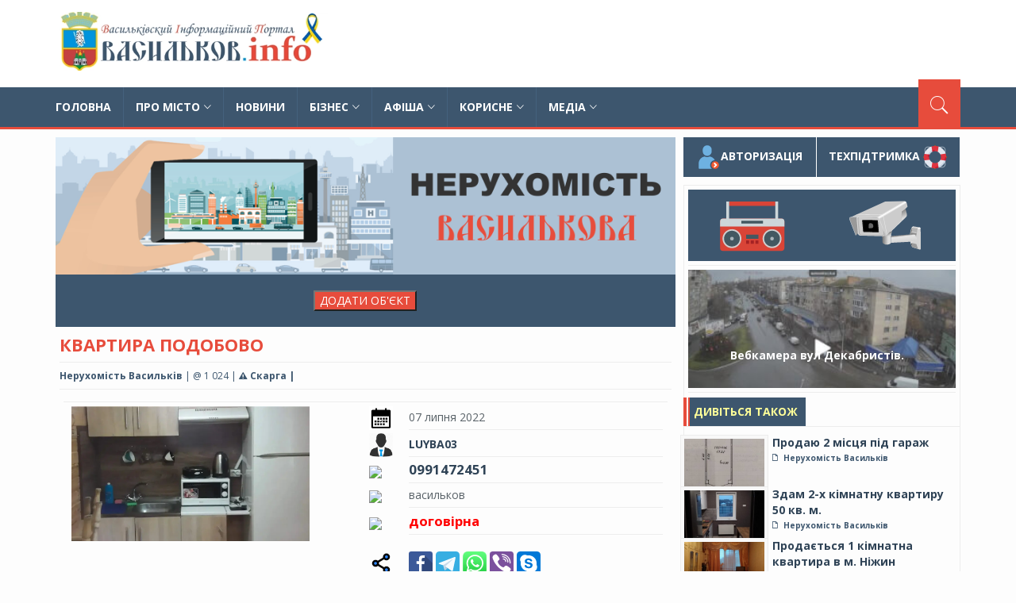

--- FILE ---
content_type: text/html; charset=utf-8
request_url: https://vasilkov.info/4343-kvartira-podobovo.html
body_size: 12853
content:
<!DOCTYPE html>
<html lang="uk">
<head>
<title>Квартира подобово » Васильків.INFO</title>
<meta charset="utf-8">
<meta name="description" content="Здам квартиру в центрі міста подобово а також на довготривалий термін.">
<meta name="keywords" content="квартиру, центрі, міста, подобово, також, довготривалий, термін">
<link rel="canonical" href="https://vasilkov.info/4343-kvartira-podobovo.html">
<link rel="preconnect" href="https://vasilkov.info/" fetchpriority="high">
<meta property="twitter:title" content="Квартира подобово » Васильків.INFO">
<meta property="twitter:url" content="https://vasilkov.info/4343-kvartira-podobovo.html">
<meta property="twitter:card" content="summary_large_image">
<meta property="twitter:image" content="https://vasilkov.info/uploads/posts/2022-07/3453.webp">
<meta property="twitter:description" content="Здам квартиру в центрі міста подобово а також на довготривалий термін. договірна Любая васильков 0991472451">
<meta property="og:type" content="article">
<meta property="og:site_name" content="Васильків.INFO">
<meta property="og:title" content="Квартира подобово » Васильків.INFO">
<meta property="og:url" content="https://vasilkov.info/4343-kvartira-podobovo.html">
<meta property="og:image" content="https://vasilkov.info/uploads/posts/2022-07/3453.webp">
<meta property="og:description" content="Здам квартиру в центрі міста подобово а також на довготривалий термін. договірна Любая васильков 0991472451">

<script src="/engine/classes/min/index.php?g=general&amp;v=c0v7a"></script>
<script src="/engine/classes/min/index.php?f=engine/classes/js/jqueryui.js,engine/classes/js/dle_js.js&amp;v=c0v7a" defer></script>
<script type="application/ld+json">{"@context":"https://schema.org","@graph":[{"@type":"Article","@context":"https://schema.org/","publisher":{"@type":"Organization","name":"Васильков.INFO","logo":{"@type":"ImageObject","url":"https://vasilkov.info/favicon.ico"}},"name":"Квартира подобово","headline":"Квартира подобово","mainEntityOfPage":{"@type":"WebPage","@id":"https://vasilkov.info/4343-kvartira-podobovo.html"},"datePublished":"2022-07-07T17:15:52+03:00","dateModified":"2023-04-19T15:56:22+03:00","author":{"@type":"Person","name":"LUYBA03","url":"https://vasilkov.info/user/LUYBA03/"},"image":["https://vasilkov.info/uploads/posts/2022-07/3453.webp"],"description":"Здам квартиру в центрі міста подобово а також на довготривалий термін. договірна Любая васильков 0991472451"},{"@type":"BreadcrumbList","@context":"https://schema.org/","itemListElement":[{"@type":"ListItem","position":1,"item":{"@id":"https://vasilkov.info/","name":"Васильків.INFO"}},{"@type":"ListItem","position":2,"item":{"@id":"https://vasilkov.info/business/","name":"- БІЗНЕС РОЗДІЛИ САЙТУ- "}},{"@type":"ListItem","position":3,"item":{"@id":"https://vasilkov.info/business/realty/","name":"Нерухомість Васильків"}},{"@type":"ListItem","position":4,"item":{"@id":"https://vasilkov.info/4343-kvartira-podobovo.html","name":"Квартира подобово"}}]}]}</script>
<!-- Prefetch DNS for external assets -->
 <link rel="dns-prefetch" href="//fonts.googleapis.com">
 <link rel="dns-prefetch" href="//www.google-analytics.com">
 <link rel="dns-prefetch" href="//www.googletagmanager.com">
<link rel="stylesheet" href="/templates/1news/style/owl.carousel.css"> 
<link rel="stylesheet" href="/templates/1news/style/owl.transitions.css">
<link rel="prefetch" as="font">
<link href="/templates/1news/style/ionicons.min.css" rel="stylesheet">
<!--<link href="//maxcdn.bootstrapcdn.com/font-awesome/4.1.0/css/font-awesome.min.css" rel="stylesheet">   
<link rel="preconnect" href="https://fonts.gstatic.com"> -->
<link href='https://fonts.googleapis.com/css?family=Open+Sans:400,600,700,800&subset=latin,cyrillic-ext&display=swap' rel='stylesheet' type='text/css'>
<link href="/templates/1news/style/bootstrap.min.css" rel="stylesheet">
<link   href="/templates/1news/style/custom-red.css" rel="stylesheet" id="style">
<link rel="stylesheet" href="/templates/1news/style/magnific-popup.css">
<link rel="stylesheet" href="/templates/1news/style/engine.css"> 
<meta name="viewport" content="width=device-width, initial-scale=1.0">
<meta name="DC.Title" content="Васильков.INFO">
<link href="/templates/1news/lazydev/dle_filter/assets/dle_filter.css" type="text/css" rel="stylesheet">
<meta name="theme-color" content="#317EFB"/>
<link rel="manifest" href="/templates/1news/pwa-manifest.json">
<meta name="msvalidate.01" content="95ED64535F246A098E757A77168795A3" />
</head>
<script>
<!--
var dle_root       = '/';
var dle_admin      = '';
var dle_login_hash = 'a986e5d9e364155421600cd6c8e5541e79e38934';
var dle_group      = 5;
var dle_link_type  = 1;
var dle_skin       = '1news';
var dle_wysiwyg    = 0;
var dle_min_search = '4';
var dle_act_lang   = ["Так", "Ні", "Увести", "Скасувати", "Зберегти", "Видалити", "Завантаження. Будь ласка, зачекайте..."];
var menu_short     = 'Швидке редагування';
var menu_full      = 'Повне редагування';
var menu_profile   = 'Перегляд профілю';
var menu_send      = 'Надіслати повідомлення';
var menu_uedit     = 'Адмінцентр';
var dle_info       = 'Інформація';
var dle_confirm    = 'Підтвердження';
var dle_prompt     = 'Уведення інформації';
var dle_req_field  = ["Заповніть поле з ім’ям", "Заповніть поле з повідомленням", "Заповніть поле з темою повідомлення"];
var dle_del_agree  = '<h2>Видалення публікації!</h2><p>Ви певні, що хочете видалити розміщений матеріал?<br> Цю дію неможливо буде скасувати';
var dle_spam_agree = 'Ви певні, що хочете позначити користувача як спамера? Це призведе до видалення всіх його коментарів';
var dle_c_title    = 'Надсилання скарги';
var dle_complaint  = 'Зазначте текст Вашої скарги для адміністрації:';
var dle_mail       = 'Ваша адреса е-пошти:';
var dle_big_text   = 'Виділено завеликий клаптик тексту.';
var dle_orfo_title = 'Зазначте коментар для адміністрації до знайденої помилки на сторінці:';
var dle_p_send     = 'Надіслати';
var dle_p_send_ok  = 'Сповіщення вдало надіслано';
var dle_save_ok    = 'Зміни вдало збережено. Оновити сторінку?';
var dle_reply_title= 'Відповідь на коментар';
var dle_tree_comm  = '0';
var dle_del_news   = 'Видалити статтю';
var dle_sub_agree  = 'Ви певні, що хочете підписатися на коментарі до цієї публікації?';
var dle_unsub_agree  = 'Ви дійсно хочете відписатися від коментарів до даної публікації?';
var dle_captcha_type  = '1';
var dle_share_interesting  = ["Поділитися посиланням на виділений текст", "Твіттер", "Facebook", "Вконтакті", "Пряме посилання:", "Натисніть правою клавішею миші і виберіть «Копіювати посилання»"];
var DLEPlayerLang     = {prev: 'Попередній',next: 'Наступний',play: 'Відтворити',pause: 'Пауза',mute: 'Вимкнути звук', unmute: 'Увімкнути звук', settings: 'Налаштування', enterFullscreen: 'На повний екран', exitFullscreen: 'Вимкнути повноекранний режим', speed: 'Швидкість', normal: 'Звичайна', quality: 'Якість', pip: 'Режим PiP'};
var DLEGalleryLang    = {CLOSE: 'Закрити (Esc)', NEXT: 'Наступне зображення', PREV: 'Попереднє зображення', ERROR: 'Увага! Виявлено помилку', IMAGE_ERROR: 'Не вдалося завантажити зображення', TOGGLE_SLIDESHOW: 'Перегляд слайд-шоу (пропуск)',TOGGLE_FULLSCREEN: 'Повноекранний режим', TOGGLE_THUMBS: 'Увімкнути / вимкнути зменшені копії', ITERATEZOOM: 'Збільшити / Зменшити', DOWNLOAD: 'Завантажити зображення' };
var DLEGalleryMode    = 1;
var DLELazyMode       = 1;
var allow_dle_delete_news   = false;

jQuery(function($){
					setTimeout(function() {
						$.get(dle_root + "engine/ajax/controller.php?mod=adminfunction", { 'id': '4343', action: 'newsread', user_hash: dle_login_hash });
					}, 1000);
});
//-->
</script><script>
let urlFilter = 0;
let dleFilterJSData = [];
let dleFilterId = 1;
</script> 
<body>   
<!-- wrapper start -->
<div class="wrapper"> 
  <!-- header toolbar start -->
    
  <!-- sticky header start -->
  <div class="sticky-header"> 
  
     <div class="container header">

      <div class="row">

        <div class="col-sm-5 col-md-5 wow fadeInUpLeft animated"><a class="navbar-brand" href="https://vasilkov.info/"> <img src="/templates/1news/images/logo-red.webp" loading="lazy" border="0"  alt="місто Васильків" height="75"></a> </div>

        <div class="col-sm-11 col-md-11 hidden-xs text-right">
	<div class="banner-placeholder">	 
<script async src="https://pagead2.googlesyndication.com/pagead/js/adsbygoogle.js?client=ca-pub-3765964229382965"
     crossorigin="anonymous"></script>
<!-- 2 -->
<ins class="adsbygoogle"
     style="display:inline-block;width:728px;height:90px"
     data-ad-client="ca-pub-3765964229382965"
     data-ad-slot="4414706439"></ins>
<script>
     (adsbygoogle = window.adsbygoogle || []).push({});
</script>
</div></div>

      </div>

    </div>
	
	
 
    <!-- header end --> 
    <!-- nav and search start -->
    <div class="nav-search-outer"> 
      <!-- nav start -->
            <nav class="navbar navbar-inverse" role="navigation">
        <div class="container">
          <div class="row">
            <div class="col-sm-16"> <a href="javascript:;" aria-label="Пошук" class="toggle-search pull-right"><span class="ion-ios7-search"></span></a>
              <div class="navbar-header">
                <button type="button" class="navbar-toggle collapsed" data-toggle="collapse" data-target="#navbar-collapse"> <span class="sr-only">Toggle navigation</span> <span class="icon-bar"></span> <span class="icon-bar"></span> <span class="icon-bar"></span> </button>
              </div>
              <div class="collapse navbar-collapse" id="navbar-collapse">
                <ul class="nav navbar-nav text-uppercase main-nav ">
				
                  <li ><a href="/">Головна</a></li>
				   <li class="dropdown"> <a href="https://vasilkov.info/about/" class="dropdown-toggle" data-toggle="dropdown">Про місто<span class="ion-ios7-arrow-down nav-icn"></span></a>
                    <ul class="dropdown-menu text-capitalize" role="menu">    
					 <li><a href="https://vasilkov.info/rest/"><span class="ion-ios7-arrow-right nav-sub-icn"></span>Де  відпочити?</a></li>
                      <li><a href="https://vasilkov.info/dostoprimechatelnost/"><span class="ion-ios7-arrow-right nav-sub-icn"></span>Видатні місця</a></li>	 
					  <li><a href="https://vasilkov.info/history_vasilkov/"><span class="ion-ios7-arrow-right nav-sub-icn"></span>Історія Василькова</a></li>
					  <li><a href="https://vasilkov.info/zemlyaki/"><span class="ion-ios7-arrow-right nav-sub-icn"></span>Наші Земляки</a></li> 
					  <li><a href="https://vasilkov.info/legend_vasilkov/"><span class="ion-ios7-arrow-right nav-sub-icn"></span>Легенди Василькова</a></li> 
                       <li><a href="https://vasilkov.info/about/tvorchist/"><span class="ion-ios7-arrow-right nav-sub-icn"></span>Творчість Василькоівщини</a></li>          </ul>
                  </li>
				  
				   
				  <li> <a href="https://vasilkov.info/main/">Новини </a></li>
				 <!-- <li class="dropdown"> <a href="javascript:void(0)" class="dropdown-toggle" data-toggle="dropdown">Новини <span class="ion-ios7-arrow-down nav-icn"></span></a>
                    <ul class="dropdown-menu text-capitalize" role="menu">
                         <li><a href="https://vasilkov.info/main/vasilkov_news/"><span class="ion-ios7-arrow-right nav-sub-icn"></span>Події Василькова</a> </li>
                         <li><a href="https://vasilkov.info/main/vasilkvskij-rajon/"><span class="ion-ios7-arrow-right nav-sub-icn"></span>Васильківський район</a> </li>
                         <li><a href="https://vasilkov.info/main/vasilkivrada/"><span class="ion-ios7-arrow-right nav-sub-icn"></span>Васильківська міська рада</a> </li> 
                         <li><a href="https://vasilkov.info/main/sport_news"><span class="ion-ios7-arrow-right nav-sub-icn"></span>Спортивні новини</a> </li>
                         <li><a href="https://vasilkov.info/main/ekonom_news/"><span class="ion-ios7-arrow-right nav-sub-icn"></span>Васильківська ОДПІ</a> </li> 
                         <li><a href="https://vasilkov.info/main/kriminal_news/"><span class="ion-ios7-arrow-right nav-sub-icn"></span>Криминал Василькова </a> </li>
                      </ul>
                  </li>-->

				      <li class="dropdown"> <a href="#" class="dropdown-toggle" data-toggle="dropdown">Бізнес<span class="ion-ios7-arrow-down nav-icn"></span></a>
                    <ul class="dropdown-menu text-capitalize" role="menu">    
					<li><a href="https://vasilkov.info/firms/"><span class="ion-ios7-arrow-right nav-sub-icn"></span>Каталог підприємств</a></li>					
					<li><a href="https://vasilkov.info/rabota/"><span class="ion-ios7-arrow-right nav-sub-icn"></span>Робота в Василькові</a></li>
                    <li><a href="https://vasilkov.info/skidki/"><span class="ion-ios7-arrow-right nav-sub-icn"></span>Знижки \ Акції</a></li> 
					<li><a href="https://vasilkov.info/realty/"><span class="ion-ios7-arrow-right nav-sub-icn"></span>Нерухомість Василькова</a></li>
                    
                   
                    </ul>
                  </li>

           <li class="dropdown"> <a href="https://vasilkov.info/afisha/"  class="dropdown-toggle"data-toggle="dropdown">Афіша<span class="ion-ios7-arrow-down nav-icn"></span></a>
                    <ul class="dropdown-menu text-capitalize" role="menu">
                    <li><a href="https://vasilkov.info/4560-afisha-drujba.html"><span class="ion-ios7-arrow-right nav-sub-icn"></span>Кінотеатр Дружба </a> </li>
                    <li><a href="https://vasilkov.info/afisha/dom_kulturi/"><span class="ion-ios7-arrow-right nav-sub-icn"></span>Будинок Культури </a> </li>
                    <li><a href="https://vasilkov.info/afisha/"><span class="ion-ios7-arrow-right nav-sub-icn"></span>Інші події в місті</a> </li>
                           </ul>
                  </li>
               
                
              <!-- <li> <a href="https://vasilkov.info/forum/">Форум</a></li>-->
			   
			   <li class="dropdown"> <a href="#" class="dropdown-toggle" data-toggle="dropdown">Корисне<span class="ion-ios7-arrow-down nav-icn"></span></a>
                    <ul class="dropdown-menu text-capitalize" role="menu">    
                    <li><a href="https://vasilkov.info/6635-punkty-nezlamnosti-ta-punkty-obigrivu-mista-vasylkiv-2026.html"><span class="ion-ios7-arrow-right nav-sub-icn"></span>Пункти незламності в Василькові</a></li>   
                        <li><a href="https://vasilkov.info/6498-perelik-diuchykh-ukryttiv-cyvilnogo-zakhystu-v-vasylkivskii-otg.html"><span class="ion-ios7-arrow-right nav-sub-icn"></span>Укриття Васильківської ОТГ</a></li>
					<li><a href="https://vasilkov.info/transport/4199-marshrutki-vasilkova.html"><span class="ion-ios7-arrow-right nav-sub-icn"></span> Маршрутки Василькова</a></li>
					<li><a href="https://vasilkov.info/main/vasilkov_news/4152-elektrichka-vasilkiv-kijiv-rozklad.html"><span class="ion-ios7-arrow-right nav-sub-icn"></span>Розклад електропоїздів</a></li>
					<li><a href="https://vasilkov.info/sos.html"><span class="ion-ios7-arrow-right nav-sub-icn"></span> Аварійні служби</a></li>
                    <li><a href="https://vasilkov.info/zapys_do_likarya.html"><span class="ion-ios7-arrow-right nav-sub-icn"></span> Запис до лікаря</a></li> 
					<li><a href="https://vasilkov.info/speedtest.html"><span class="ion-ios7-arrow-right nav-sub-icn"></span> Швидкість інтернету UA</a></li></ul>
                  </li>
				  

                  <li class="dropdown"> <a href="#" class="dropdown-toggle" data-toggle="dropdown">Медіа<span class="ion-ios7-arrow-down nav-icn"></span></a>
                    <ul class="dropdown-menu text-capitalize" role="menu">	 
                     <li><a href="https://vasilkov.info/webcam/"> <span class="ion-ios7-arrow-right nav-sub-icn"></span>Вебкамери Василькова</a></li> 
		             <li><a href="#" onClick="window.open(
  'https://vasilkov.info/radio/index.html','test1',
  'directories=no,height=710,location=no, menubar=no, directories=0,resizable=no, scrollbars=no,status=no ,toolbar=no,width=270' );
">	<span class="ion-ios7-arrow-right nav-sub-icn"></span>Інтернет радіо</a></li>
                     <li><a href="https://vasilkov.info/interes/"><span class="ion-ios7-arrow-right nav-sub-icn"></span>Life Style</a></li>
                    </ul>
                  </li>  
					
                </ul>
              </div>
            </div>
          </div>
        </div>
        <!-- nav end --> 
        <!-- search start -->
        
        <div class="search-container ">
          <div class="container">
            <form action="" name="searchform" method="post">
			<input type="hidden" name="do" value="search" />
              <!--  <select name="catlist[]">
<option value="32">Работа</option>
<option value="10">Приключения</option>
<option value="15">Отечественные</option>
</select>-->
			<input type="hidden" name="subaction" value="search" />
            <input id="story" name="story" type="text" placeholder="Введіть Запит та натисніть Enter.." autocomplete="off">
            </form>
          </div>
        </div>
        <!-- search end --> 
      </nav>

      <!--nav end--> 
    </div>
    <!-- nav and search end--> 
  </div>
  <!-- sticky header end --> 
     
  <!-- data start -->
  <div class="container">
    <div class="row">         
      <!-- left sec start -->
        <div class="col-md-11 col-sm-11">


  

 <main>
    
    
 
       
    
    
 



<main>
            <div id="dle-content"> <div style="background: #3d566e" ><a href="https://vasilkov.info/business/realty/"><img  src="/images/realty.png" border="0" width="100%" alt="нерухомість Васильків" /></a> 
 <br> <br>
 <center><input type="button" onclick="window.location.href='https://vasilkov.info/addrealty.html'"  value="ДОДАТИ ОБ'ЄКТ" style="color: #ffffff; background: #E74C3C; top: 1px "> </center> <br></hr></div>
  <div class="col-sm-16">
              <div class="row">
                <div class="sec-topic col-sm-16  wow fadeInDown animated " data-wow-delay="0.5s">
                  <div class="row">
                    <div class="col-sm-16 sec-info">
                     <h1>Квартира подобово</h1>
                      <div class="text-danger sub-info-bordered">
                       <div><b> <a href="https://vasilkov.info/business/realty/">Нерухомість Васильків</a> </b>| </div>
                           <div class="comments" > @ 1 024  |</div>
                    
              
                      
						
						<a href="javascript:AddComplaint('4343', 'news')"> <div class="ion-alert-circled"> Скарга |</div></a>
						  <div > </div>
						  <div ></div>
					<div > </div>
                      </div>
     <div class="col-sm-16">  
	<hr>
  
		 <div class="col-sm-8">
	   <div  >
 <div class="col-sm-8">	 <center ><img   src="/uploads/posts/2022-07/3453.webp" border="2"   width="300px" loading="lazy"  />     </center></div> 	 </div>
</div>
	   
<div class="col-sm-8">	
<div style=" display: table; width: 100%; border-collapse: collapse;"> 
<div style="display: table-row;">
	<div style="display: table-cell; width: 50px"><img  style=" height: 30px;" src="/templates/1news/images/icon/date.jpg" loading="lazy" ></div>
    <div style="display: table-cell;  align="left">  07 липня 2022  <hr></div>
</div> 

<div style="display: table-row;">
	<div style="display: table-cell; width: 50px"><img style=" height: 30px;" src="/images/user.png" loading="lazy"  ></div>
    <div style="display: table-cell;  align="left"> <a onclick="ShowProfile('LUYBA03', 'https://vasilkov.info/user/LUYBA03/', '0'); return false;" href="https://vasilkov.info/user/LUYBA03/">LUYBA03</a><hr></div>
</div>		   
 
<div style="display: table-row;">
	<div style="display: table-cell; width: 50px"><img  style=" height: 30px;" src="https://cdn.icon-icons.com/icons2/3832/PNG/96/phone_portrait_icon_234452.png" loading="lazy" ></div>
    <div style="display: table-cell;  align="left">  <b><big><a href="tel:0991472451">0991472451</a></big></b> <hr></div>
</div>  

 
<div style="display: table-row;">
	<div style="display: table-cell; width: 50px"><img style=" height: 30px;" src="https://cdn.icon-icons.com/icons2/3832/PNG/96/location_icon_234502.png" loading="lazy" ></div>
    <div style="display: table-cell;  align="left">васильков <hr></div>
</div>
 
<div style="display: table-row;height: 50px">
	<div style="display: table-cell;width: 50px"> <img style=" height: 30px;" src="https://cdn.icon-icons.com/icons2/3832/PNG/96/wallet_icon_234329.png" loading="lazy" ></div>
    <div style="display: table-cell;" align="left"> <font color="#ff0000"><b><big>договірна</big> </b> </font> <hr></div>
	</div>
	
	
	<div style="display: table-row;height: 35px">
	<div style="display: table-cell;width: 35px"> <img style=" height: 30px;" src="/templates/1news/images/icon/share.svg" loading="lazy" ></div>
    <div style="display: table-cell;" align="left"> 
 
<DIV>	<a href="https://www.facebook.com/sharer/sharer.php?u=https://vasilkov.info/4343-kvartira-podobovo.html"><img src="/templates/1news/images/icon/facebook.svg" loading="lazy" border="0" width="30" height="30" alt="Поділитися в Facebook" /></a>  
		<a href="https://telegram.me/share/url?url=https://vasilkov.info/4343-kvartira-podobovo.html"><img src="/templates/1news/images/icon/telegram.svg" loading="lazy" border="0" width="30" height="30" alt="Поділитися в Facebook" /></a> 	
		<a href="whatsapp://send?text=https://vasilkov.info/4343-kvartira-podobovo.html"><img src="/templates/1news/images/icon/WhatsApp.svg" border="0" loading="lazy" width="30" height="30" alt="Поділитися в Whatsapp" /></a>
		<a href="viber://forward?text=https://vasilkov.info/4343-kvartira-podobovo.html"><img src="/templates/1news/images/icon/viber.svg" border="0" loading="lazy" width="30" height="30" alt="Поділитися в Viber" /></a>   
		<a href="https://web.skype.com/share?url=https://vasilkov.info/4343-kvartira-podobovo.html"><img src="/templates/1news/images/icon/skype.svg" loading="lazy" border="0" width="30" height="30" alt="Поділитися в Skype" /></a>   </DIV>	 <hr></div>
	</div>
	
 
 
</div> </div></div>


<style>
/* Базовый контейнер табов */
.tabs {
  min-width: 320px;
  max-width: 800px;
  padding: 0px;
  margin: 0 auto; 
}
/* стили секций с содержанием */
section {
  display: none;
  padding: 15px;
  background: #fff;
  border: 1px solid #ddd;
}
.tabs input {
  display: none;
}
/* стили вкладок (табов) */
.tabs label {
  display: inline-block;
  margin: 0 0 -1px;
  padding: 15px 25px;
  font-weight: 600;
  text-align: center;
  color: #fff;
  border: 1px solid #ddd;
  background: #3d566e;
  border-radius: 3px 3px 0 0;
}

/* изменения стиля заголовков вкладок при наведении */
.tabs label:hover {
  color: #e74c3c;
  cursor: pointer;
}
/* стили для активной вкладки */
.tabs input:checked + label {
  color: #e74c3c;
  border: 1px solid #ddd;
  border-top: 1px solid #e74c3c;
  border-bottom: 1px solid #fff;
  background: #fff;
}
/* активация секций с помощью переключателя :checked */
#tab1:checked ~ #content1,
#tab2:checked ~ #content2,
#tab3:checked ~ #content3,
#tab4:checked ~ #content4 {
  display: block;
}
/* медиа запросы для различных типов носителей */ 
@media screen and (max-width: 680px) {
  .tabs label {
    font-size: 1;
  }
 
  .tabs label:before {
    margin: 0;
    font-size: 18px;
  }
}
@media screen and (max-width: 400px) {
  .tabs label {
    padding: 15px;
  }
}
</style>

<div class="tabs">
  <input id="tab1" type="radio" name="tabs" checked>
  <label for="tab1" title="Про нас"><i  aria-hidden="true"></i> Інфо</label>
   
  
   
   <input id="tab3" type="radio" name="tabs">
  <label for="tab3" title="Меню"><i  aria-hidden="true"></i> Галерея</label> 
   
  
   
  <section id="content1">
  <p>
<p>Здам квартиру в центрі міста подобово а також на довготривалий термін.</p><p>  </p>
  </section>  
   
  <section id="content3">
<div class="fotorama"  
data-width="100%" 
data-loop="true"  
data-ratio="800/450"
data-autoplay="3000" 
data-stopautoplayontouch="true" 
data-allowfullscreen="true">   <img   src="/uploads/posts/2022-07/3453.webp" loading="lazy" />          </div> 

</section>  
 <section id="content4">
 <div id="map" style="width:100%;height:500px"></div>

<script>
function myMap() {
  var mapCanvas = document.getElementById("map");
  var myCenter = new google.maps.LatLng(); 
  var mapOptions = {center: myCenter, zoom: 15};
  var map = new google.maps.Map(mapCanvas,mapOptions);
  var marker = new google.maps.Marker({
    position: myCenter,
    animation: google.maps.Animation.BOUNCE
  });
  marker.setMap(map);
}
</script>

<script src="https://maps.googleapis.com/maps/api/js?key=AIzaSyAjGUnWtV30Pnzvp5Isv2RzjorlvJ2hOcY&callback=myMap"></script>
 
  </section> 
</div>
 
<!-- cd-tabs -->
  <!-- cd-tabs-content -->
<!-- cd-tabs -->



</div>


</div><hr>
<script defer  src="https://pagead2.googlesyndication.com/pagead/js/adsbygoogle.js"></script>
<!-- 2 -->
<ins class="adsbygoogle"
     style="display:block"
     data-ad-client="ca-pub-3765964229382965"
     data-ad-slot="4414706439"
     data-ad-format="auto"
     data-full-width-responsive="true"></ins>
<script>
     (adsbygoogle = window.adsbygoogle || []).push({});
</script><hr>
</div>

	
				
				
      <!-- АКЦИИ start-->                  
                <div class="main-title-outer pull-left">
              <div class="main-title"><a href="https://vasilkov.info/skidki/" title="скидки василькова" style="color: #FFFF99">Знижки Василькова</a></div>
            </div>
            <div class="row">
              <div id="owl-lifestyle" class="owl-carousel owl-theme lifestyle pull-left">
                         				<div class="box item"> <a href="https://vasilkov.info/3805-ditjachi-kilimi-najbilshij-vibir-v-ukrajini.html"> <div style="height: 150px;overflow:hidden;">
				
                 <img class="img-responsive" src="/uploads/posts/2023-02/thumbs/1615967973_vas.webp" loading="lazy"  width="99%"  height="120" alt="знижки Васильків" /></div><hr>
             <b>Дитячі килими найбільший </b> <hr>
           </a></div>				<div class="box item"> <a href="https://vasilkov.info/3469-abonement-na-tennijsnij-kort-v-podarunok.html"> <div style="height: 150px;overflow:hidden;">
				
                 <img class="img-responsive" src="/uploads/posts/2023-02/thumbs/1599558284_panorama-5.webp" loading="lazy"  width="99%"  height="120" alt="знижки Васильків" /></div><hr>
             <b>Абонемент на тенісний </b> <hr>
           </a></div>				<div class="box item"> <a href="https://vasilkov.info/3470-bezkoshtovna-ribolovlja-pri-zaselenni.html"> <div style="height: 150px;overflow:hidden;">
				
                 <img class="img-responsive" src="/uploads/posts/2023-02/thumbs/1599559276_345.webp" loading="lazy"  width="99%"  height="120" alt="знижки Васильків" /></div><hr>
             <b>Безкоштовна риболовля </b> <hr>
           </a></div>				<div class="box item"> <a href="https://vasilkov.info/4727-vidviduvannia-trenazhernogo-zalu-ta-baseinu-u-podarunok-pry-zaselenni.html"> <div style="height: 150px;overflow:hidden;">
				
                 <img class="img-responsive" src="/uploads/posts/2023-03/thumbs/1678792842_3.webp" loading="lazy"  width="99%"  height="120" alt="знижки Васильків" /></div><hr>
             <b>Відвідування </b> <hr>
           </a></div>				<div class="box item"> <a href="https://vasilkov.info/3536-3-mesjaca-reklamy-banner-v-podarok.html"> <div style="height: 150px;overflow:hidden;">
				
                 <img class="img-responsive" src="/uploads/posts/2023-02/thumbs/1602752646_reklama-1.webp" loading="lazy"  width="99%"  height="120" alt="знижки Васильків" /></div><hr>
             <b>Реклама на Васильков.INFO </b> <hr>
           </a></div>				<div class="box item"> <a href="https://vasilkov.info/3697-vodostochnaja-sistema-i-sofit-dlja-podshivy-svesa-kryshi-tm-bryza.html"> <div style="height: 150px;overflow:hidden;">
				
                 <img class="img-responsive" src="/uploads/posts/2023-02/thumbs/1677146304_015652.webp" loading="lazy"  width="99%"  height="120" alt="знижки Васильків" /></div><hr>
             <b>Водосточная система и </b> <hr>
           </a></div>				<div class="box item"> <a href="https://vasilkov.info/6444-znizhka-10-na-dimohodi-z-nerzhavijuchoji-stali-u-dimari-shop.html"> <div style="height: 150px;overflow:hidden;">
				
                 <img class="img-responsive" src="/uploads/posts/2025-08/thumbs/2da655ec9c_dymari-shop-logo-new.webp" loading="lazy"  width="99%"  height="120" alt="знижки Васильків" /></div><hr>
             <b>Знижка -10% на димоходи </b> <hr>
           </a></div>
              </div>
            </div>
         
         <!-- АКЦИИ end -->                      
 
            </div>
            </div></div></main>
        
		
      </div>       
      <!-- left sec end --> 
  <!-- right sec start -->

      <div class="col-sm-5  hidden-xs right-sec">


              
                                        
        <div class="col-sm-16 bt-space wow fadeInUp animated" data-wow-delay="1s" data-wow-offset="130"> 
               <div class="row">  <!-- Nav tabs -->
              <ul class="nav nav-tabs nav-justified " >
                <li ><a class="open-popup-link" href="#log-in" data-effect="mfp-zoom-in"> <img src="/images/login.svg"loading="lazy"  border="0"width="30" height="30" alt="Вхід" />Авторизація </a> </li>
                <li  ><a href="/index.php?do=feedback"> Техпідтримка  <img src="/templates/1news/images/icon/lifebuoy-help.png" loading="lazy"  border="0" width="30" height="30" alt="Адмін" /></a></li>
              </ul>     
                   </div> </div>    <br>   <br>
             	  <br>
				 
				 
				 
        <div class="bordered ">
          <div class="row ">                         
                
				      <!-- webcam -->            <div class="col-sm-16 bt-space wow fadeInUp animated" data-wow-delay="1s" data-wow-offset="50">       
<table border="0" bgcolor="#3d566e" width="100%">
	<tr>
		<td bgcolor="#3d566e" align="center"><a href="#" onClick="window.open(
  'https://vasilkov.info/radio/index.html','test1',
  'directories=no,height=710,location=no, menubar=no, directories=0,resizable=no, scrollbars=no,status=no ,toolbar=no,width=270' );
myWin.focus()" title="Інтернет радіо">	<img   src="/images/radio.svg" loading="lazy"  border="0" height="90" width="90" alt="Інтернет радіо"> </a>&nbsp;</td>
		<td bgcolor="#3d566e" align="center"> <a href="https://vasilkov.info/webcam/" title="Вебкамера Васильків" >	<img  src="/images/webcam.svg" loading="lazy"  border="0" height="90" width="90" alt="Вебкамера Васильків"></a>
&nbsp;</td>
 </tr>
</table>         
          </div>   <hr>  <div class="col-md-16 col-lg-16">
                <div class="row">
                <div class="col-sm-16  "> <a href="https://vasilkov.info/3358-vebkamera-v-vasilkove-ul-dekabristov.html">
                    <div class="box">
                      <div class="carousel-caption"> <center> Вебкамера вул Декабристів.  </center> </div>
                        <div style="height: 160px;overflow:hidden;" class="row"> <hr>  <img style="width:100% " src="/uploads/posts/2025-01/thumbs/1644485555_111.webp" alt="Вебкамера вул Декабристів."/></div><hr>
                    
                      <div class="overlay"></div>
                      <div class="overlay-info">
                        <div class="cat">
                          <p class="cat-data"><span class="ion-document"></span><font color="#FFFF99">Васильків.INFO</font></p>
                        </div>
                         
                      </div>
                    </div>
                    </a> </div>
                </div>
              </div>

             <br>     
<!-- webcam end-->  
 		

		  
	  	
 
<div class="col-md-16 col-lg-16">
                <div class="row">
                
                </div>
              </div> 
    

			  
   
<!-- activities start -->
                   <div class="main-title-outer pull-left">
              <div class="main-title"><a href="#" title="васильків" style="color: #FFFF99">Дивіться також</a></div>
            </div>
	   <div>				  <a href="https://vasilkov.info/3831-prodaju-2-miscja-pid-garazh.html">
                      <div class="row">
                        <div class="col-sm-5 col-md-5">
						<div style="height: 65px;overflow:hidden;" class="row">
						<img class="img-thumbnail pull-left" src="/uploads/posts/2022-01/thumbs/1617260329_garazh.jpg"  loading="lazy"   alt="новини Васильков" onerror="this.onerror=null; this.src='https://vasilkov.info/images/job1.png';"/> </div></div>
                        <div class="col-sm-11 col-md-11">
                          <b>Продаю 2 місця під гараж</b>
                          <div class="text-danger sub-info">
						   <div><span class="ion-document icon"></span><font size="1" > Нерухомість Васильків </font></div>
                            <!--<div class="time"><span class="ion-android-data icon"></span>1-4-2021</div>
                            <div ><span class="ion-document icon"></span>Нерухомість Васильків</div>-->
                          </div>
                        </div>
                      </div>
                      </a>  				  <a href="https://vasilkov.info/4018-zdam-2-h-kimnatnu-kvartiru-50-kv-m.html">
                      <div class="row">
                        <div class="col-sm-5 col-md-5">
						<div style="height: 65px;overflow:hidden;" class="row">
						<img class="img-thumbnail pull-left" src="/uploads/posts/2021-09/thumbs/1632055149_1629989393_20201128_155457.jpg"  loading="lazy"   alt="новини Васильков" onerror="this.onerror=null; this.src='https://vasilkov.info/images/job1.png';"/> </div></div>
                        <div class="col-sm-11 col-md-11">
                          <b>Здам 2-х кімнатну квартиру 50 кв. м.</b>
                          <div class="text-danger sub-info">
						   <div><span class="ion-document icon"></span><font size="1" > Нерухомість Васильків </font></div>
                            <!--<div class="time"><span class="ion-android-data icon"></span>26-8-2021</div>
                            <div ><span class="ion-document icon"></span>Нерухомість Васильків</div>-->
                          </div>
                        </div>
                      </div>
                      </a>  				  <a href="https://vasilkov.info/5839-prodayetsja-1-kimnatna-kvartira-v-m-nizhin.html">
                      <div class="row">
                        <div class="col-sm-5 col-md-5">
						<div style="height: 65px;overflow:hidden;" class="row">
						<img class="img-thumbnail pull-left" src="/uploads/posts/2024-10/thumbs/kimnata-do-vikna.webp"  loading="lazy"   alt="новини Васильков" onerror="this.onerror=null; this.src='https://vasilkov.info/images/job1.png';"/> </div></div>
                        <div class="col-sm-11 col-md-11">
                          <b>Продається 1 кімнатна квартира в м. Ніжин</b>
                          <div class="text-danger sub-info">
						   <div><span class="ion-document icon"></span><font size="1" > Нерухомість Васильків </font></div>
                            <!--<div class="time"><span class="ion-android-data icon"></span>10-10-2024</div>
                            <div ><span class="ion-document icon"></span>Нерухомість Васильків</div>-->
                          </div>
                        </div>
                      </div>
                      </a>  				  <a href="https://vasilkov.info/4343-kvartira-podobovo.html">
                      <div class="row">
                        <div class="col-sm-5 col-md-5">
						<div style="height: 65px;overflow:hidden;" class="row">
						<img class="img-thumbnail pull-left" src="/uploads/posts/2022-07/thumbs/3453.webp"  loading="lazy"   alt="новини Васильков" onerror="this.onerror=null; this.src='https://vasilkov.info/images/job1.png';"/> </div></div>
                        <div class="col-sm-11 col-md-11">
                          <b>Квартира подобово</b>
                          <div class="text-danger sub-info">
						   <div><span class="ion-document icon"></span><font size="1" > Нерухомість Васильків </font></div>
                            <!--<div class="time"><span class="ion-android-data icon"></span>7-7-2022</div>
                            <div ><span class="ion-document icon"></span>Нерухомість Васильків</div>-->
                          </div>
                        </div>
                      </div>
                      </a>  				  <a href="https://vasilkov.info/3376-ofis-14-m2.html">
                      <div class="row">
                        <div class="col-sm-5 col-md-5">
						<div style="height: 65px;overflow:hidden;" class="row">
						<img class="img-thumbnail pull-left" src="/uploads/posts/2020-08/thumbs/1596551124_img_20200804_163320.jpg"  loading="lazy"   alt="новини Васильков" onerror="this.onerror=null; this.src='https://vasilkov.info/images/job1.png';"/> </div></div>
                        <div class="col-sm-11 col-md-11">
                          <b>Оренда Офісів в центрі (14 м2)</b>
                          <div class="text-danger sub-info">
						   <div><span class="ion-document icon"></span><font size="1" > Нерухомість Васильків </font></div>
                            <!--<div class="time"><span class="ion-android-data icon"></span>29-4-2023</div>
                            <div ><span class="ion-document icon"></span>Нерухомість Васильків</div>-->
                          </div>
                        </div>
                      </div>
                      </a>  				  <a href="https://vasilkov.info/5227-terminovij-prodazh-bu.html">
                      <div class="row">
                        <div class="col-sm-5 col-md-5">
						<div style="height: 65px;overflow:hidden;" class="row">
						<img class="img-thumbnail pull-left" src="/uploads/posts/2023-11/thumbs/img-ea5a1be2628b2c80e534ee26dd8905f9-v.webp"  loading="lazy"   alt="новини Васильков" onerror="this.onerror=null; this.src='https://vasilkov.info/images/job1.png';"/> </div></div>
                        <div class="col-sm-11 col-md-11">
                          <b>Будинок із 4 кімнат</b>
                          <div class="text-danger sub-info">
						   <div><span class="ion-document icon"></span><font size="1" > Нерухомість Васильків </font></div>
                            <!--<div class="time"><span class="ion-android-data icon"></span>1-11-2023</div>
                            <div ><span class="ion-document icon"></span>Нерухомість Васильків</div>-->
                          </div>
                        </div>
                      </div>
                      </a>  				  <a href="https://vasilkov.info/4534-zemelna-diljanka-v-seli-chervone-15-sotok.html">
                      <div class="row">
                        <div class="col-sm-5 col-md-5">
						<div style="height: 65px;overflow:hidden;" class="row">
						<img class="img-thumbnail pull-left" src="/uploads/posts/2022-12/thumbs/img_20221201_100038.webp"  loading="lazy"   alt="новини Васильков" onerror="this.onerror=null; this.src='https://vasilkov.info/images/job1.png';"/> </div></div>
                        <div class="col-sm-11 col-md-11">
                          <b>Земельна ділянка в селі Червоне 15 соток</b>
                          <div class="text-danger sub-info">
						   <div><span class="ion-document icon"></span><font size="1" > Нерухомість Васильків </font></div>
                            <!--<div class="time"><span class="ion-android-data icon"></span>1-12-2022</div>
                            <div ><span class="ion-document icon"></span>Нерухомість Васильків</div>-->
                          </div>
                        </div>
                      </div>
                      </a>  
	   	  
	 </div>
<!-- activities end -->  
  
<!--topnews start   
            <div class="col-sm-16 bt-space wow fadeInUp animated" data-wow-delay="1s" data-wow-offset="100">
              <div class="main-title-outer pull-left">
                <div class="main-title"> ТОП - новини</div>
              </div>
			  <div class="col-sm-16 bt-space wow fadeInUp animated" data-wow-delay="1s" data-wow-offset="50">
             <ul class="list-unstyled">
                               
                  </ul>
			  </div>
            </div>--> 
  <hr> 

  <!-- gallery start 
            <div class="col-sm-16 bt-space wow fadeInUp animated" data-wow-delay="1s" data-wow-offset="100">
              <div class="main-title-outer pull-left">
                <div class="main-title"><a href="#" style="color: #FFFF99" title="соцопрос Васильков">Ваша думка</a></div>
              </div>-->
			 	 
          <!--  </div>
 gallery end -->
          </div>
        </div>   	   
	 
          

		 

			<div class="lightstat_main ">
				
				<div id="lightstat_main_get_info">

					<div class="lightstat_body ">

						<div class="lightstat_progress">
							<span class="lightstat_guest_circle" style="width: 80%"></span><span class="lightstat_bot_circle" style="width: 20%"></span>
						</div>

						<div class="" style="clear: both;"></div>

						<span class="lightstat_is">5 користувачів на сайті. з них:</span>

						<div class="result_numb"><div class="lightstat_guest"><span></span>Гості<span>4</span></div><div class="lightstat_bot"><span></span>Боти<span>1</span></div></div>

					</div>

					

				<div class="lightstat_user_list">

					<span class="lightstat_user_list_title">Список користувачів</span>

					

					<div class="lightstat_user_list_item">

						<a href="/index.php?subaction=userinfo&user=VIP" title="Профіль користувача" class="lightstat_user_list_item_avatar" style="background: url(//vasilkov.info/uploads/fotos/foto_1.jpg)"></a>
						<div class="lightstat_user_list_item_info group_id_1">
							<a href="/index.php?subaction=userinfo&user=VIP" title="Профіль користувача">VIP</a>
							<span>Был(a) в сети 4 часа тому</span>
						</div>

					</div>

				

				</div>

			

				</div>

			</div>

			<script>
			
				$(function() {

					var no_active_time = 6;
					var now_time = 0;

					var run_lightstat_info = true;
					let timer_lightstat;
					
					function update_stat() {

						if(now_time >= no_active_time) {
							
							return;
						
						}

						$(".lightstat_main").load(window.location.pathname+" #lightstat_main_get_info");
					
					}

					document.onmousemove = function() {
						
						now_time = 0;
					
					};

					function update_lightstat() {
						
						if(run_lightstat_info) {
							
							update_stat();
							now_time++;
    
							timer_lightstat = setTimeout(update_lightstat, 20000);
						
						}
					
					}

					$(document).on("mouseover", ".lightstat_main", function() {
						
						run_lightstat_info = false;
						
						clearTimeout(timer_lightstat);

					});

					$(document).on("mouseleave", ".lightstat_main", function() {

						run_lightstat_info = true;

						timer_lightstat = setTimeout(update_lightstat, 20000);
					
					});

					update_lightstat();

					$(document).on("click", ".full_list_visit", function() {

						$(".lightstat_user_list_item").css({"display": "flex"});

						$(".full_list_visit_bg").hide();

					});

				});
		
			</script>

		  
	 <hr> <div class="banner-placeholder">
<script loading="lazy" async src="https://pagead2.googlesyndication.com/pagead/js/adsbygoogle.js?client=ca-pub-3765964229382965"
     crossorigin="anonymous"></script>
<!-- right -->
<ins class="adsbygoogle"
     style="display:block"
     data-ad-client="ca-pub-3765964229382965"
     data-ad-slot="8999249701"
     data-ad-format="auto"
     data-full-width-responsive="true"></ins>
<script>
     (adsbygoogle = window.adsbygoogle || []).push({});
</script>
</div>
      </div>

      <!-- right sec end -->  
    </div>
  </div>
  <!-- data end --> 
  
  <!-- Footer start -->
  <footer>
  
    <div class="top-sec">
      <div class="container ">		 
	  <table border="0" cellpadding="0" cellspacing="0"   width="100%">
	<tr>
<td width="88">


 </td>
<td align="center" width="100%"  > </td>
<td width="88"> </td>
     	</tr>
    </table>

      </div>
    </div>
   
  </footer>
  <!-- Footer end -->
	
   


  
 <div id="log-in" class="white-popup mfp-with-anim mfp-hide">
  
    
	<center> <img loading="lazy" src="https://media.lordicon.com/icons/wired/flat/21-avatar.gif" border="0" alt=""height="200"  /> </center>
	 
	 
    <form method="post" action="" role="form">
     <!-- <h3>Авторизация</h3> <hr>-->
 
   
 
	
	   <div class="inputGroup inputGroup1">
      <!--  <label for="loginEmail"   name="login_name" id="loginEmailLabel">Введіть ваш Email</label>-->
		
           <input type="text" name="login_name" id="login_name" maxlength="254"class="form-control" placeholder="E-mail"  >
    </div><p>
    <div class="inputGroup inputGroup2">
      <!--  <label for="loginPassword" id="loginPasswordLabel">Введіть Пароль</label>-->
 <input type="password" name="login_password" id="login_password" class="form-control " placeholder="Пароль" tabindex="4"> 
        
    </div>
     <!--<a href="https://accounts.google.com/o/oauth2/auth?client_id=612259960940-0u22nsef3d0pqssl02vvgntd74mhqrg5.apps.googleusercontent.com&amp;redirect_uri=https%3A%2F%2Fvasilkov.info%2Findex.php%3Fdo%3Dauth-social%26provider%3Dgoogle&amp;scope=https%3A%2F%2Fwww.googleapis.com%2Fauth%2Fuserinfo.email+https%3A%2F%2Fwww.googleapis.com%2Fauth%2Fuserinfo.profile&amp;state=161dc0ad8271625daee1e962ce494548&amp;response_type=code" target="_blank">Авторизування за допомогою Google</a><br><a href="https://www.facebook.com/dialog/oauth?client_id=570270048387310&amp;redirect_uri=https%3A%2F%2Fvasilkov.info%2Findex.php%3Fdo%3Dauth-social%26provider%3Dfc&amp;scope=public_profile%2Cemail&amp;display=popup&amp;state=161dc0ad8271625daee1e962ce494548&amp;response_type=code" target="_blank">Авторизування за допомогою Facebook</a>-->


	  <hr>
	  
      <div class="row">
        <div class="col-sm-16">
          <input onclick="submit();" type="submit" value="Увійти до кабінету" class="btn btn-danger btn-block btn-lg" tabindex="5">
		  <input name="login" type="hidden" id="login" value="submit" />
        </div>
      </div>
    </form>
	 <p><hr>
	  <div class="col-sm-16"> 
	 <center> <a href="https://vasilkov.info/index.php?do=register"><font color="#008000"> <b>РЕЄСТРАЦІЯ</b></font></a> | 
	  
	  
	  <a href="https://vasilkov.info/index.php?do=lostpassword">Забули пароль?</a> </center><hr>
	  </div>  </div>
      <hr>
   </div>
     <script Deferred src="https://cdnjs.cloudflare.com/ajax/libs/gsap/1.20.4/TweenMax.min.js" integrity="sha256-S6G5lg9rzC1JCAkx3dQFqP2lefkFxwlNVn0rWCOueXA="
    crossorigin="anonymous"></script>
 <!-- <script Deferred  src="/templates/1news/js/cartoon.js"></script>-->
  

</div>
<link  href="/templates/1news/css/fotorama.css" rel="stylesheet">
	<script src="/templates/1news/js/fotorama.js"></script>
 
 
	 
	

    </body>
	
	<script defer src="/templates/1news/js/jquery.easing.1.3.js"></script> 
<!-- bootstrab js --> 
 <script defer src="/templates/1news/js/bootstrap.js"></script>  
<!--style switcher--> 
    <script defer src="/templates/1news/js/style-switcher.js"></script> 
<!--wow animation -->
<script defer src="/templates/1news/js/wow.min.js"></script> 
<!-- time and date   -->
<script defer src="/templates/1news/js/moment.min.js"></script>

<!-- owl carousel --> 
<script defer src="/templates/1news/js/owl.carousel.js"></script> 

<script defer src="/templates/1news/js/jquery.magnific-popup.js"></script> 
<!-- calendar--> 
<script defer src="/templates/1news/js/jquery.pickmeup.js"></script> 
<!-- go to top --> 
<script defer src="/templates/1news/js/jquery.scrollUp.js"></script> 
<!-- scroll bar --> 
<script defer src="/templates/1news/js/jquery.nicescroll.js"></script> 
<!--custom functions--> 
<script defer src="/templates/1news/js/custom-fun.js"></script>
<!--masonry--> 
<script defer src="/templates/1news/js/masonry.pkgd.js"></script> 
<!--media queries to js--> 
<script defer src="/templates/1news/js/enquire.js"></script> 
<!--news ticker--> 
 <script defer src="/templates/1news/js/jquery.ticker.js"></script> 
 
   
    <!-- Global site tag (gtag.js) - Google Analytics -->
<script defer async src="https://googletagmanager.com/gtag/js?id=UA-100099059-1"></script>
<script>
  window.dataLayer = window.dataLayer || [];
  function gtag(){dataLayer.push(arguments);}
  gtag('js', new Date());
  gtag('config', 'UA-100099059-1');
</script>
	  

  
	
</html>

--- FILE ---
content_type: text/html; charset=utf-8
request_url: https://vasilkov.info/4343-kvartira-podobovo.html
body_size: 12914
content:
<!DOCTYPE html>
<html lang="uk">
<head>
<title>Квартира подобово » Васильків.INFO</title>
<meta charset="utf-8">
<meta name="description" content="Здам квартиру в центрі міста подобово а також на довготривалий термін.">
<meta name="keywords" content="квартиру, центрі, міста, подобово, також, довготривалий, термін">
<link rel="canonical" href="https://vasilkov.info/4343-kvartira-podobovo.html">
<link rel="preconnect" href="https://vasilkov.info/" fetchpriority="high">
<meta property="twitter:title" content="Квартира подобово » Васильків.INFO">
<meta property="twitter:url" content="https://vasilkov.info/4343-kvartira-podobovo.html">
<meta property="twitter:card" content="summary_large_image">
<meta property="twitter:image" content="https://vasilkov.info/uploads/posts/2022-07/3453.webp">
<meta property="twitter:description" content="Здам квартиру в центрі міста подобово а також на довготривалий термін. договірна Любая васильков 0991472451">
<meta property="og:type" content="article">
<meta property="og:site_name" content="Васильків.INFO">
<meta property="og:title" content="Квартира подобово » Васильків.INFO">
<meta property="og:url" content="https://vasilkov.info/4343-kvartira-podobovo.html">
<meta property="og:image" content="https://vasilkov.info/uploads/posts/2022-07/3453.webp">
<meta property="og:description" content="Здам квартиру в центрі міста подобово а також на довготривалий термін. договірна Любая васильков 0991472451">

<script src="/engine/classes/min/index.php?g=general&amp;v=c0v7a"></script>
<script src="/engine/classes/min/index.php?f=engine/classes/js/jqueryui.js,engine/classes/js/dle_js.js&amp;v=c0v7a" defer></script>
<script type="application/ld+json">{"@context":"https://schema.org","@graph":[{"@type":"Article","@context":"https://schema.org/","publisher":{"@type":"Organization","name":"Васильков.INFO","logo":{"@type":"ImageObject","url":"https://vasilkov.info/favicon.ico"}},"name":"Квартира подобово","headline":"Квартира подобово","mainEntityOfPage":{"@type":"WebPage","@id":"https://vasilkov.info/4343-kvartira-podobovo.html"},"datePublished":"2022-07-07T17:15:52+03:00","dateModified":"2023-04-19T15:56:22+03:00","author":{"@type":"Person","name":"LUYBA03","url":"https://vasilkov.info/user/LUYBA03/"},"image":["https://vasilkov.info/uploads/posts/2022-07/3453.webp"],"description":"Здам квартиру в центрі міста подобово а також на довготривалий термін. договірна Любая васильков 0991472451"},{"@type":"BreadcrumbList","@context":"https://schema.org/","itemListElement":[{"@type":"ListItem","position":1,"item":{"@id":"https://vasilkov.info/","name":"Васильків.INFO"}},{"@type":"ListItem","position":2,"item":{"@id":"https://vasilkov.info/business/","name":"- БІЗНЕС РОЗДІЛИ САЙТУ- "}},{"@type":"ListItem","position":3,"item":{"@id":"https://vasilkov.info/business/realty/","name":"Нерухомість Васильків"}},{"@type":"ListItem","position":4,"item":{"@id":"https://vasilkov.info/4343-kvartira-podobovo.html","name":"Квартира подобово"}}]}]}</script>
<!-- Prefetch DNS for external assets -->
 <link rel="dns-prefetch" href="//fonts.googleapis.com">
 <link rel="dns-prefetch" href="//www.google-analytics.com">
 <link rel="dns-prefetch" href="//www.googletagmanager.com">
<link rel="stylesheet" href="/templates/1news/style/owl.carousel.css"> 
<link rel="stylesheet" href="/templates/1news/style/owl.transitions.css">
<link rel="prefetch" as="font">
<link href="/templates/1news/style/ionicons.min.css" rel="stylesheet">
<!--<link href="//maxcdn.bootstrapcdn.com/font-awesome/4.1.0/css/font-awesome.min.css" rel="stylesheet">   
<link rel="preconnect" href="https://fonts.gstatic.com"> -->
<link href='https://fonts.googleapis.com/css?family=Open+Sans:400,600,700,800&subset=latin,cyrillic-ext&display=swap' rel='stylesheet' type='text/css'>
<link href="/templates/1news/style/bootstrap.min.css" rel="stylesheet">
<link   href="/templates/1news/style/custom-red.css" rel="stylesheet" id="style">
<link rel="stylesheet" href="/templates/1news/style/magnific-popup.css">
<link rel="stylesheet" href="/templates/1news/style/engine.css"> 
<meta name="viewport" content="width=device-width, initial-scale=1.0">
<meta name="DC.Title" content="Васильков.INFO">
<link href="/templates/1news/lazydev/dle_filter/assets/dle_filter.css" type="text/css" rel="stylesheet">
<meta name="theme-color" content="#317EFB"/>
<link rel="manifest" href="/templates/1news/pwa-manifest.json">
<meta name="msvalidate.01" content="95ED64535F246A098E757A77168795A3" />
</head>
<script>
<!--
var dle_root       = '/';
var dle_admin      = '';
var dle_login_hash = 'a986e5d9e364155421600cd6c8e5541e79e38934';
var dle_group      = 5;
var dle_link_type  = 1;
var dle_skin       = '1news';
var dle_wysiwyg    = 0;
var dle_min_search = '4';
var dle_act_lang   = ["Так", "Ні", "Увести", "Скасувати", "Зберегти", "Видалити", "Завантаження. Будь ласка, зачекайте..."];
var menu_short     = 'Швидке редагування';
var menu_full      = 'Повне редагування';
var menu_profile   = 'Перегляд профілю';
var menu_send      = 'Надіслати повідомлення';
var menu_uedit     = 'Адмінцентр';
var dle_info       = 'Інформація';
var dle_confirm    = 'Підтвердження';
var dle_prompt     = 'Уведення інформації';
var dle_req_field  = ["Заповніть поле з ім’ям", "Заповніть поле з повідомленням", "Заповніть поле з темою повідомлення"];
var dle_del_agree  = '<h2>Видалення публікації!</h2><p>Ви певні, що хочете видалити розміщений матеріал?<br> Цю дію неможливо буде скасувати';
var dle_spam_agree = 'Ви певні, що хочете позначити користувача як спамера? Це призведе до видалення всіх його коментарів';
var dle_c_title    = 'Надсилання скарги';
var dle_complaint  = 'Зазначте текст Вашої скарги для адміністрації:';
var dle_mail       = 'Ваша адреса е-пошти:';
var dle_big_text   = 'Виділено завеликий клаптик тексту.';
var dle_orfo_title = 'Зазначте коментар для адміністрації до знайденої помилки на сторінці:';
var dle_p_send     = 'Надіслати';
var dle_p_send_ok  = 'Сповіщення вдало надіслано';
var dle_save_ok    = 'Зміни вдало збережено. Оновити сторінку?';
var dle_reply_title= 'Відповідь на коментар';
var dle_tree_comm  = '0';
var dle_del_news   = 'Видалити статтю';
var dle_sub_agree  = 'Ви певні, що хочете підписатися на коментарі до цієї публікації?';
var dle_unsub_agree  = 'Ви дійсно хочете відписатися від коментарів до даної публікації?';
var dle_captcha_type  = '1';
var dle_share_interesting  = ["Поділитися посиланням на виділений текст", "Твіттер", "Facebook", "Вконтакті", "Пряме посилання:", "Натисніть правою клавішею миші і виберіть «Копіювати посилання»"];
var DLEPlayerLang     = {prev: 'Попередній',next: 'Наступний',play: 'Відтворити',pause: 'Пауза',mute: 'Вимкнути звук', unmute: 'Увімкнути звук', settings: 'Налаштування', enterFullscreen: 'На повний екран', exitFullscreen: 'Вимкнути повноекранний режим', speed: 'Швидкість', normal: 'Звичайна', quality: 'Якість', pip: 'Режим PiP'};
var DLEGalleryLang    = {CLOSE: 'Закрити (Esc)', NEXT: 'Наступне зображення', PREV: 'Попереднє зображення', ERROR: 'Увага! Виявлено помилку', IMAGE_ERROR: 'Не вдалося завантажити зображення', TOGGLE_SLIDESHOW: 'Перегляд слайд-шоу (пропуск)',TOGGLE_FULLSCREEN: 'Повноекранний режим', TOGGLE_THUMBS: 'Увімкнути / вимкнути зменшені копії', ITERATEZOOM: 'Збільшити / Зменшити', DOWNLOAD: 'Завантажити зображення' };
var DLEGalleryMode    = 1;
var DLELazyMode       = 1;
var allow_dle_delete_news   = false;

jQuery(function($){
					setTimeout(function() {
						$.get(dle_root + "engine/ajax/controller.php?mod=adminfunction", { 'id': '4343', action: 'newsread', user_hash: dle_login_hash });
					}, 1000);
});
//-->
</script><script>
let urlFilter = 0;
let dleFilterJSData = [];
let dleFilterId = 1;
</script> 
<body>   
<!-- wrapper start -->
<div class="wrapper"> 
  <!-- header toolbar start -->
    
  <!-- sticky header start -->
  <div class="sticky-header"> 
  
     <div class="container header">

      <div class="row">

        <div class="col-sm-5 col-md-5 wow fadeInUpLeft animated"><a class="navbar-brand" href="https://vasilkov.info/"> <img src="/templates/1news/images/logo-red.webp" loading="lazy" border="0"  alt="місто Васильків" height="75"></a> </div>

        <div class="col-sm-11 col-md-11 hidden-xs text-right">
	<div class="banner-placeholder">	 
<script async src="https://pagead2.googlesyndication.com/pagead/js/adsbygoogle.js?client=ca-pub-3765964229382965"
     crossorigin="anonymous"></script>
<!-- 2 -->
<ins class="adsbygoogle"
     style="display:inline-block;width:728px;height:90px"
     data-ad-client="ca-pub-3765964229382965"
     data-ad-slot="4414706439"></ins>
<script>
     (adsbygoogle = window.adsbygoogle || []).push({});
</script>
</div></div>

      </div>

    </div>
	
	
 
    <!-- header end --> 
    <!-- nav and search start -->
    <div class="nav-search-outer"> 
      <!-- nav start -->
            <nav class="navbar navbar-inverse" role="navigation">
        <div class="container">
          <div class="row">
            <div class="col-sm-16"> <a href="javascript:;" aria-label="Пошук" class="toggle-search pull-right"><span class="ion-ios7-search"></span></a>
              <div class="navbar-header">
                <button type="button" class="navbar-toggle collapsed" data-toggle="collapse" data-target="#navbar-collapse"> <span class="sr-only">Toggle navigation</span> <span class="icon-bar"></span> <span class="icon-bar"></span> <span class="icon-bar"></span> </button>
              </div>
              <div class="collapse navbar-collapse" id="navbar-collapse">
                <ul class="nav navbar-nav text-uppercase main-nav ">
				
                  <li ><a href="/">Головна</a></li>
				   <li class="dropdown"> <a href="https://vasilkov.info/about/" class="dropdown-toggle" data-toggle="dropdown">Про місто<span class="ion-ios7-arrow-down nav-icn"></span></a>
                    <ul class="dropdown-menu text-capitalize" role="menu">    
					 <li><a href="https://vasilkov.info/rest/"><span class="ion-ios7-arrow-right nav-sub-icn"></span>Де  відпочити?</a></li>
                      <li><a href="https://vasilkov.info/dostoprimechatelnost/"><span class="ion-ios7-arrow-right nav-sub-icn"></span>Видатні місця</a></li>	 
					  <li><a href="https://vasilkov.info/history_vasilkov/"><span class="ion-ios7-arrow-right nav-sub-icn"></span>Історія Василькова</a></li>
					  <li><a href="https://vasilkov.info/zemlyaki/"><span class="ion-ios7-arrow-right nav-sub-icn"></span>Наші Земляки</a></li> 
					  <li><a href="https://vasilkov.info/legend_vasilkov/"><span class="ion-ios7-arrow-right nav-sub-icn"></span>Легенди Василькова</a></li> 
                       <li><a href="https://vasilkov.info/about/tvorchist/"><span class="ion-ios7-arrow-right nav-sub-icn"></span>Творчість Василькоівщини</a></li>          </ul>
                  </li>
				  
				   
				  <li> <a href="https://vasilkov.info/main/">Новини </a></li>
				 <!-- <li class="dropdown"> <a href="javascript:void(0)" class="dropdown-toggle" data-toggle="dropdown">Новини <span class="ion-ios7-arrow-down nav-icn"></span></a>
                    <ul class="dropdown-menu text-capitalize" role="menu">
                         <li><a href="https://vasilkov.info/main/vasilkov_news/"><span class="ion-ios7-arrow-right nav-sub-icn"></span>Події Василькова</a> </li>
                         <li><a href="https://vasilkov.info/main/vasilkvskij-rajon/"><span class="ion-ios7-arrow-right nav-sub-icn"></span>Васильківський район</a> </li>
                         <li><a href="https://vasilkov.info/main/vasilkivrada/"><span class="ion-ios7-arrow-right nav-sub-icn"></span>Васильківська міська рада</a> </li> 
                         <li><a href="https://vasilkov.info/main/sport_news"><span class="ion-ios7-arrow-right nav-sub-icn"></span>Спортивні новини</a> </li>
                         <li><a href="https://vasilkov.info/main/ekonom_news/"><span class="ion-ios7-arrow-right nav-sub-icn"></span>Васильківська ОДПІ</a> </li> 
                         <li><a href="https://vasilkov.info/main/kriminal_news/"><span class="ion-ios7-arrow-right nav-sub-icn"></span>Криминал Василькова </a> </li>
                      </ul>
                  </li>-->

				      <li class="dropdown"> <a href="#" class="dropdown-toggle" data-toggle="dropdown">Бізнес<span class="ion-ios7-arrow-down nav-icn"></span></a>
                    <ul class="dropdown-menu text-capitalize" role="menu">    
					<li><a href="https://vasilkov.info/firms/"><span class="ion-ios7-arrow-right nav-sub-icn"></span>Каталог підприємств</a></li>					
					<li><a href="https://vasilkov.info/rabota/"><span class="ion-ios7-arrow-right nav-sub-icn"></span>Робота в Василькові</a></li>
                    <li><a href="https://vasilkov.info/skidki/"><span class="ion-ios7-arrow-right nav-sub-icn"></span>Знижки \ Акції</a></li> 
					<li><a href="https://vasilkov.info/realty/"><span class="ion-ios7-arrow-right nav-sub-icn"></span>Нерухомість Василькова</a></li>
                    
                   
                    </ul>
                  </li>

           <li class="dropdown"> <a href="https://vasilkov.info/afisha/"  class="dropdown-toggle"data-toggle="dropdown">Афіша<span class="ion-ios7-arrow-down nav-icn"></span></a>
                    <ul class="dropdown-menu text-capitalize" role="menu">
                    <li><a href="https://vasilkov.info/4560-afisha-drujba.html"><span class="ion-ios7-arrow-right nav-sub-icn"></span>Кінотеатр Дружба </a> </li>
                    <li><a href="https://vasilkov.info/afisha/dom_kulturi/"><span class="ion-ios7-arrow-right nav-sub-icn"></span>Будинок Культури </a> </li>
                    <li><a href="https://vasilkov.info/afisha/"><span class="ion-ios7-arrow-right nav-sub-icn"></span>Інші події в місті</a> </li>
                           </ul>
                  </li>
               
                
              <!-- <li> <a href="https://vasilkov.info/forum/">Форум</a></li>-->
			   
			   <li class="dropdown"> <a href="#" class="dropdown-toggle" data-toggle="dropdown">Корисне<span class="ion-ios7-arrow-down nav-icn"></span></a>
                    <ul class="dropdown-menu text-capitalize" role="menu">    
                    <li><a href="https://vasilkov.info/6635-punkty-nezlamnosti-ta-punkty-obigrivu-mista-vasylkiv-2026.html"><span class="ion-ios7-arrow-right nav-sub-icn"></span>Пункти незламності в Василькові</a></li>   
                        <li><a href="https://vasilkov.info/6498-perelik-diuchykh-ukryttiv-cyvilnogo-zakhystu-v-vasylkivskii-otg.html"><span class="ion-ios7-arrow-right nav-sub-icn"></span>Укриття Васильківської ОТГ</a></li>
					<li><a href="https://vasilkov.info/transport/4199-marshrutki-vasilkova.html"><span class="ion-ios7-arrow-right nav-sub-icn"></span> Маршрутки Василькова</a></li>
					<li><a href="https://vasilkov.info/main/vasilkov_news/4152-elektrichka-vasilkiv-kijiv-rozklad.html"><span class="ion-ios7-arrow-right nav-sub-icn"></span>Розклад електропоїздів</a></li>
					<li><a href="https://vasilkov.info/sos.html"><span class="ion-ios7-arrow-right nav-sub-icn"></span> Аварійні служби</a></li>
                    <li><a href="https://vasilkov.info/zapys_do_likarya.html"><span class="ion-ios7-arrow-right nav-sub-icn"></span> Запис до лікаря</a></li> 
					<li><a href="https://vasilkov.info/speedtest.html"><span class="ion-ios7-arrow-right nav-sub-icn"></span> Швидкість інтернету UA</a></li></ul>
                  </li>
				  

                  <li class="dropdown"> <a href="#" class="dropdown-toggle" data-toggle="dropdown">Медіа<span class="ion-ios7-arrow-down nav-icn"></span></a>
                    <ul class="dropdown-menu text-capitalize" role="menu">	 
                     <li><a href="https://vasilkov.info/webcam/"> <span class="ion-ios7-arrow-right nav-sub-icn"></span>Вебкамери Василькова</a></li> 
		             <li><a href="#" onClick="window.open(
  'https://vasilkov.info/radio/index.html','test1',
  'directories=no,height=710,location=no, menubar=no, directories=0,resizable=no, scrollbars=no,status=no ,toolbar=no,width=270' );
">	<span class="ion-ios7-arrow-right nav-sub-icn"></span>Інтернет радіо</a></li>
                     <li><a href="https://vasilkov.info/interes/"><span class="ion-ios7-arrow-right nav-sub-icn"></span>Life Style</a></li>
                    </ul>
                  </li>  
					
                </ul>
              </div>
            </div>
          </div>
        </div>
        <!-- nav end --> 
        <!-- search start -->
        
        <div class="search-container ">
          <div class="container">
            <form action="" name="searchform" method="post">
			<input type="hidden" name="do" value="search" />
              <!--  <select name="catlist[]">
<option value="32">Работа</option>
<option value="10">Приключения</option>
<option value="15">Отечественные</option>
</select>-->
			<input type="hidden" name="subaction" value="search" />
            <input id="story" name="story" type="text" placeholder="Введіть Запит та натисніть Enter.." autocomplete="off">
            </form>
          </div>
        </div>
        <!-- search end --> 
      </nav>

      <!--nav end--> 
    </div>
    <!-- nav and search end--> 
  </div>
  <!-- sticky header end --> 
     
  <!-- data start -->
  <div class="container">
    <div class="row">         
      <!-- left sec start -->
        <div class="col-md-11 col-sm-11">


  

 <main>
    
    
 
       
    
    
 



<main>
            <div id="dle-content"> <div style="background: #3d566e" ><a href="https://vasilkov.info/business/realty/"><img  src="/images/realty.png" border="0" width="100%" alt="нерухомість Васильків" /></a> 
 <br> <br>
 <center><input type="button" onclick="window.location.href='https://vasilkov.info/addrealty.html'"  value="ДОДАТИ ОБ'ЄКТ" style="color: #ffffff; background: #E74C3C; top: 1px "> </center> <br></hr></div>
  <div class="col-sm-16">
              <div class="row">
                <div class="sec-topic col-sm-16  wow fadeInDown animated " data-wow-delay="0.5s">
                  <div class="row">
                    <div class="col-sm-16 sec-info">
                     <h1>Квартира подобово</h1>
                      <div class="text-danger sub-info-bordered">
                       <div><b> <a href="https://vasilkov.info/business/realty/">Нерухомість Васильків</a> </b>| </div>
                           <div class="comments" > @ 1 024  |</div>
                    
              
                      
						
						<a href="javascript:AddComplaint('4343', 'news')"> <div class="ion-alert-circled"> Скарга |</div></a>
						  <div > </div>
						  <div ></div>
					<div > </div>
                      </div>
     <div class="col-sm-16">  
	<hr>
  
		 <div class="col-sm-8">
	   <div  >
 <div class="col-sm-8">	 <center ><img   src="/uploads/posts/2022-07/3453.webp" border="2"   width="300px" loading="lazy"  />     </center></div> 	 </div>
</div>
	   
<div class="col-sm-8">	
<div style=" display: table; width: 100%; border-collapse: collapse;"> 
<div style="display: table-row;">
	<div style="display: table-cell; width: 50px"><img  style=" height: 30px;" src="/templates/1news/images/icon/date.jpg" loading="lazy" ></div>
    <div style="display: table-cell;  align="left">  07 липня 2022  <hr></div>
</div> 

<div style="display: table-row;">
	<div style="display: table-cell; width: 50px"><img style=" height: 30px;" src="/images/user.png" loading="lazy"  ></div>
    <div style="display: table-cell;  align="left"> <a onclick="ShowProfile('LUYBA03', 'https://vasilkov.info/user/LUYBA03/', '0'); return false;" href="https://vasilkov.info/user/LUYBA03/">LUYBA03</a><hr></div>
</div>		   
 
<div style="display: table-row;">
	<div style="display: table-cell; width: 50px"><img  style=" height: 30px;" src="https://cdn.icon-icons.com/icons2/3832/PNG/96/phone_portrait_icon_234452.png" loading="lazy" ></div>
    <div style="display: table-cell;  align="left">  <b><big><a href="tel:0991472451">0991472451</a></big></b> <hr></div>
</div>  

 
<div style="display: table-row;">
	<div style="display: table-cell; width: 50px"><img style=" height: 30px;" src="https://cdn.icon-icons.com/icons2/3832/PNG/96/location_icon_234502.png" loading="lazy" ></div>
    <div style="display: table-cell;  align="left">васильков <hr></div>
</div>
 
<div style="display: table-row;height: 50px">
	<div style="display: table-cell;width: 50px"> <img style=" height: 30px;" src="https://cdn.icon-icons.com/icons2/3832/PNG/96/wallet_icon_234329.png" loading="lazy" ></div>
    <div style="display: table-cell;" align="left"> <font color="#ff0000"><b><big>договірна</big> </b> </font> <hr></div>
	</div>
	
	
	<div style="display: table-row;height: 35px">
	<div style="display: table-cell;width: 35px"> <img style=" height: 30px;" src="/templates/1news/images/icon/share.svg" loading="lazy" ></div>
    <div style="display: table-cell;" align="left"> 
 
<DIV>	<a href="https://www.facebook.com/sharer/sharer.php?u=https://vasilkov.info/4343-kvartira-podobovo.html"><img src="/templates/1news/images/icon/facebook.svg" loading="lazy" border="0" width="30" height="30" alt="Поділитися в Facebook" /></a>  
		<a href="https://telegram.me/share/url?url=https://vasilkov.info/4343-kvartira-podobovo.html"><img src="/templates/1news/images/icon/telegram.svg" loading="lazy" border="0" width="30" height="30" alt="Поділитися в Facebook" /></a> 	
		<a href="whatsapp://send?text=https://vasilkov.info/4343-kvartira-podobovo.html"><img src="/templates/1news/images/icon/WhatsApp.svg" border="0" loading="lazy" width="30" height="30" alt="Поділитися в Whatsapp" /></a>
		<a href="viber://forward?text=https://vasilkov.info/4343-kvartira-podobovo.html"><img src="/templates/1news/images/icon/viber.svg" border="0" loading="lazy" width="30" height="30" alt="Поділитися в Viber" /></a>   
		<a href="https://web.skype.com/share?url=https://vasilkov.info/4343-kvartira-podobovo.html"><img src="/templates/1news/images/icon/skype.svg" loading="lazy" border="0" width="30" height="30" alt="Поділитися в Skype" /></a>   </DIV>	 <hr></div>
	</div>
	
 
 
</div> </div></div>


<style>
/* Базовый контейнер табов */
.tabs {
  min-width: 320px;
  max-width: 800px;
  padding: 0px;
  margin: 0 auto; 
}
/* стили секций с содержанием */
section {
  display: none;
  padding: 15px;
  background: #fff;
  border: 1px solid #ddd;
}
.tabs input {
  display: none;
}
/* стили вкладок (табов) */
.tabs label {
  display: inline-block;
  margin: 0 0 -1px;
  padding: 15px 25px;
  font-weight: 600;
  text-align: center;
  color: #fff;
  border: 1px solid #ddd;
  background: #3d566e;
  border-radius: 3px 3px 0 0;
}

/* изменения стиля заголовков вкладок при наведении */
.tabs label:hover {
  color: #e74c3c;
  cursor: pointer;
}
/* стили для активной вкладки */
.tabs input:checked + label {
  color: #e74c3c;
  border: 1px solid #ddd;
  border-top: 1px solid #e74c3c;
  border-bottom: 1px solid #fff;
  background: #fff;
}
/* активация секций с помощью переключателя :checked */
#tab1:checked ~ #content1,
#tab2:checked ~ #content2,
#tab3:checked ~ #content3,
#tab4:checked ~ #content4 {
  display: block;
}
/* медиа запросы для различных типов носителей */ 
@media screen and (max-width: 680px) {
  .tabs label {
    font-size: 1;
  }
 
  .tabs label:before {
    margin: 0;
    font-size: 18px;
  }
}
@media screen and (max-width: 400px) {
  .tabs label {
    padding: 15px;
  }
}
</style>

<div class="tabs">
  <input id="tab1" type="radio" name="tabs" checked>
  <label for="tab1" title="Про нас"><i  aria-hidden="true"></i> Інфо</label>
   
  
   
   <input id="tab3" type="radio" name="tabs">
  <label for="tab3" title="Меню"><i  aria-hidden="true"></i> Галерея</label> 
   
  
   
  <section id="content1">
  <p>
<p>Здам квартиру в центрі міста подобово а також на довготривалий термін.</p><p>  </p>
  </section>  
   
  <section id="content3">
<div class="fotorama"  
data-width="100%" 
data-loop="true"  
data-ratio="800/450"
data-autoplay="3000" 
data-stopautoplayontouch="true" 
data-allowfullscreen="true">   <img   src="/uploads/posts/2022-07/3453.webp" loading="lazy" />          </div> 

</section>  
 <section id="content4">
 <div id="map" style="width:100%;height:500px"></div>

<script>
function myMap() {
  var mapCanvas = document.getElementById("map");
  var myCenter = new google.maps.LatLng(); 
  var mapOptions = {center: myCenter, zoom: 15};
  var map = new google.maps.Map(mapCanvas,mapOptions);
  var marker = new google.maps.Marker({
    position: myCenter,
    animation: google.maps.Animation.BOUNCE
  });
  marker.setMap(map);
}
</script>

<script src="https://maps.googleapis.com/maps/api/js?key=AIzaSyAjGUnWtV30Pnzvp5Isv2RzjorlvJ2hOcY&callback=myMap"></script>
 
  </section> 
</div>
 
<!-- cd-tabs -->
  <!-- cd-tabs-content -->
<!-- cd-tabs -->



</div>


</div><hr>
<script defer  src="https://pagead2.googlesyndication.com/pagead/js/adsbygoogle.js"></script>
<!-- 2 -->
<ins class="adsbygoogle"
     style="display:block"
     data-ad-client="ca-pub-3765964229382965"
     data-ad-slot="4414706439"
     data-ad-format="auto"
     data-full-width-responsive="true"></ins>
<script>
     (adsbygoogle = window.adsbygoogle || []).push({});
</script><hr>
</div>

	
				
				
      <!-- АКЦИИ start-->                  
                <div class="main-title-outer pull-left">
              <div class="main-title"><a href="https://vasilkov.info/skidki/" title="скидки василькова" style="color: #FFFF99">Знижки Василькова</a></div>
            </div>
            <div class="row">
              <div id="owl-lifestyle" class="owl-carousel owl-theme lifestyle pull-left">
                         				<div class="box item"> <a href="https://vasilkov.info/4727-vidviduvannia-trenazhernogo-zalu-ta-baseinu-u-podarunok-pry-zaselenni.html"> <div style="height: 150px;overflow:hidden;">
				
                 <img class="img-responsive" src="/uploads/posts/2023-03/thumbs/1678792842_3.webp" loading="lazy"  width="99%"  height="120" alt="знижки Васильків" /></div><hr>
             <b>Відвідування </b> <hr>
           </a></div>				<div class="box item"> <a href="https://vasilkov.info/3470-bezkoshtovna-ribolovlja-pri-zaselenni.html"> <div style="height: 150px;overflow:hidden;">
				
                 <img class="img-responsive" src="/uploads/posts/2023-02/thumbs/1599559276_345.webp" loading="lazy"  width="99%"  height="120" alt="знижки Васильків" /></div><hr>
             <b>Безкоштовна риболовля </b> <hr>
           </a></div>				<div class="box item"> <a href="https://vasilkov.info/3469-abonement-na-tennijsnij-kort-v-podarunok.html"> <div style="height: 150px;overflow:hidden;">
				
                 <img class="img-responsive" src="/uploads/posts/2023-02/thumbs/1599558284_panorama-5.webp" loading="lazy"  width="99%"  height="120" alt="знижки Васильків" /></div><hr>
             <b>Абонемент на тенісний </b> <hr>
           </a></div>				<div class="box item"> <a href="https://vasilkov.info/3697-vodostochnaja-sistema-i-sofit-dlja-podshivy-svesa-kryshi-tm-bryza.html"> <div style="height: 150px;overflow:hidden;">
				
                 <img class="img-responsive" src="/uploads/posts/2023-02/thumbs/1677146304_015652.webp" loading="lazy"  width="99%"  height="120" alt="знижки Васильків" /></div><hr>
             <b>Водосточная система и </b> <hr>
           </a></div>				<div class="box item"> <a href="https://vasilkov.info/6444-znizhka-10-na-dimohodi-z-nerzhavijuchoji-stali-u-dimari-shop.html"> <div style="height: 150px;overflow:hidden;">
				
                 <img class="img-responsive" src="/uploads/posts/2025-08/thumbs/2da655ec9c_dymari-shop-logo-new.webp" loading="lazy"  width="99%"  height="120" alt="знижки Васильків" /></div><hr>
             <b>Знижка -10% на димоходи </b> <hr>
           </a></div>				<div class="box item"> <a href="https://vasilkov.info/3805-ditjachi-kilimi-najbilshij-vibir-v-ukrajini.html"> <div style="height: 150px;overflow:hidden;">
				
                 <img class="img-responsive" src="/uploads/posts/2023-02/thumbs/1615967973_vas.webp" loading="lazy"  width="99%"  height="120" alt="знижки Васильків" /></div><hr>
             <b>Дитячі килими найбільший </b> <hr>
           </a></div>				<div class="box item"> <a href="https://vasilkov.info/3536-3-mesjaca-reklamy-banner-v-podarok.html"> <div style="height: 150px;overflow:hidden;">
				
                 <img class="img-responsive" src="/uploads/posts/2023-02/thumbs/1602752646_reklama-1.webp" loading="lazy"  width="99%"  height="120" alt="знижки Васильків" /></div><hr>
             <b>Реклама на Васильков.INFO </b> <hr>
           </a></div>
              </div>
            </div>
         
         <!-- АКЦИИ end -->                      
 
            </div>
            </div></div></main>
        
		
      </div>       
      <!-- left sec end --> 
  <!-- right sec start -->

      <div class="col-sm-5  hidden-xs right-sec">


              
                                        
        <div class="col-sm-16 bt-space wow fadeInUp animated" data-wow-delay="1s" data-wow-offset="130"> 
               <div class="row">  <!-- Nav tabs -->
              <ul class="nav nav-tabs nav-justified " >
                <li ><a class="open-popup-link" href="#log-in" data-effect="mfp-zoom-in"> <img src="/images/login.svg"loading="lazy"  border="0"width="30" height="30" alt="Вхід" />Авторизація </a> </li>
                <li  ><a href="/index.php?do=feedback"> Техпідтримка  <img src="/templates/1news/images/icon/lifebuoy-help.png" loading="lazy"  border="0" width="30" height="30" alt="Адмін" /></a></li>
              </ul>     
                   </div> </div>    <br>   <br>
             	  <br>
				 
				 
				 
        <div class="bordered ">
          <div class="row ">                         
                
				      <!-- webcam -->            <div class="col-sm-16 bt-space wow fadeInUp animated" data-wow-delay="1s" data-wow-offset="50">       
<table border="0" bgcolor="#3d566e" width="100%">
	<tr>
		<td bgcolor="#3d566e" align="center"><a href="#" onClick="window.open(
  'https://vasilkov.info/radio/index.html','test1',
  'directories=no,height=710,location=no, menubar=no, directories=0,resizable=no, scrollbars=no,status=no ,toolbar=no,width=270' );
myWin.focus()" title="Інтернет радіо">	<img   src="/images/radio.svg" loading="lazy"  border="0" height="90" width="90" alt="Інтернет радіо"> </a>&nbsp;</td>
		<td bgcolor="#3d566e" align="center"> <a href="https://vasilkov.info/webcam/" title="Вебкамера Васильків" >	<img  src="/images/webcam.svg" loading="lazy"  border="0" height="90" width="90" alt="Вебкамера Васильків"></a>
&nbsp;</td>
 </tr>
</table>         
          </div>   <hr>  <div class="col-md-16 col-lg-16">
                <div class="row">
                <div class="col-sm-16  "> <a href="https://vasilkov.info/3356-vebkamera-na-centralnoj-ploschadi-vasilkova.html">
                    <div class="box">
                      <div class="carousel-caption"> <center> Вебкамера  Центральна площа  </center> </div>
                        <div style="height: 160px;overflow:hidden;" class="row"> <hr>  <img style="width:100% " src="/uploads/posts/2025-01/thumbs/1629787261_1.webp" alt="Вебкамера  Центральна площа"/></div><hr>
                    
                      <div class="overlay"></div>
                      <div class="overlay-info">
                        <div class="cat">
                          <p class="cat-data"><span class="ion-document"></span><font color="#FFFF99">Васильків.INFO</font></p>
                        </div>
                         
                      </div>
                    </div>
                    </a> </div>
                </div>
              </div>

             <br>     
<!-- webcam end-->  
 		

		  
	  	
 
<div class="col-md-16 col-lg-16">
                <div class="row">
                
                </div>
              </div> 
    

			  
   
<!-- activities start -->
                   <div class="main-title-outer pull-left">
              <div class="main-title"><a href="#" title="васильків" style="color: #FFFF99">Дивіться також</a></div>
            </div>
	   <div>				  <a href="https://vasilkov.info/5318-prodazh-zemelna-diljanka-56ga-mezhuye-z-mvasilkiv-vulkomarova.html">
                      <div class="row">
                        <div class="col-sm-5 col-md-5">
						<div style="height: 65px;overflow:hidden;" class="row">
						<img class="img-thumbnail pull-left" src="/uploads/posts/2023-12/thumbs/1702239522_3.webp"  loading="lazy"   alt="новини Васильков" onerror="this.onerror=null; this.src='https://vasilkov.info/images/job1.png';"/> </div></div>
                        <div class="col-sm-11 col-md-11">
                          <b>ПРОДАЖ! Земельна ділянка - 5.6га межує з м.Васильків</b>
                          <div class="text-danger sub-info">
						   <div><span class="ion-document icon"></span><font size="1" > Нерухомість Васильків </font></div>
                            <!--<div class="time"><span class="ion-android-data icon"></span>10-12-2023</div>
                            <div ><span class="ion-document icon"></span>Нерухомість Васильків</div>-->
                          </div>
                        </div>
                      </div>
                      </a>  				  <a href="https://vasilkov.info/3831-prodaju-2-miscja-pid-garazh.html">
                      <div class="row">
                        <div class="col-sm-5 col-md-5">
						<div style="height: 65px;overflow:hidden;" class="row">
						<img class="img-thumbnail pull-left" src="/uploads/posts/2022-01/thumbs/1617260329_garazh.jpg"  loading="lazy"   alt="новини Васильков" onerror="this.onerror=null; this.src='https://vasilkov.info/images/job1.png';"/> </div></div>
                        <div class="col-sm-11 col-md-11">
                          <b>Продаю 2 місця під гараж</b>
                          <div class="text-danger sub-info">
						   <div><span class="ion-document icon"></span><font size="1" > Нерухомість Васильків </font></div>
                            <!--<div class="time"><span class="ion-android-data icon"></span>1-4-2021</div>
                            <div ><span class="ion-document icon"></span>Нерухомість Васильків</div>-->
                          </div>
                        </div>
                      </div>
                      </a>  				  <a href="https://vasilkov.info/3376-ofis-14-m2.html">
                      <div class="row">
                        <div class="col-sm-5 col-md-5">
						<div style="height: 65px;overflow:hidden;" class="row">
						<img class="img-thumbnail pull-left" src="/uploads/posts/2020-08/thumbs/1596551124_img_20200804_163320.jpg"  loading="lazy"   alt="новини Васильков" onerror="this.onerror=null; this.src='https://vasilkov.info/images/job1.png';"/> </div></div>
                        <div class="col-sm-11 col-md-11">
                          <b>Оренда Офісів в центрі (14 м2)</b>
                          <div class="text-danger sub-info">
						   <div><span class="ion-document icon"></span><font size="1" > Нерухомість Васильків </font></div>
                            <!--<div class="time"><span class="ion-android-data icon"></span>29-4-2023</div>
                            <div ><span class="ion-document icon"></span>Нерухомість Васильків</div>-->
                          </div>
                        </div>
                      </div>
                      </a>  				  <a href="https://vasilkov.info/4109-zhk-centralnij.html">
                      <div class="row">
                        <div class="col-sm-5 col-md-5">
						<div style="height: 65px;overflow:hidden;" class="row">
						<img class="img-thumbnail pull-left" src="/uploads/posts/2021-11/thumbs/1637861618_vasil_kiv_v1-2_0035-1.jpg"  loading="lazy"   alt="новини Васильков" onerror="this.onerror=null; this.src='https://vasilkov.info/images/job1.png';"/> </div></div>
                        <div class="col-sm-11 col-md-11">
                          <b>ЖК Центральний</b>
                          <div class="text-danger sub-info">
						   <div><span class="ion-document icon"></span><font size="1" > Нерухомість Васильків </font></div>
                            <!--<div class="time"><span class="ion-android-data icon"></span>25-11-2021</div>
                            <div ><span class="ion-document icon"></span>Нерухомість Васильків</div>-->
                          </div>
                        </div>
                      </div>
                      </a>  				  <a href="https://vasilkov.info/2160-uchastok-pod-zastroyku.html">
                      <div class="row">
                        <div class="col-sm-5 col-md-5">
						<div style="height: 65px;overflow:hidden;" class="row">
						<img class="img-thumbnail pull-left" src="/uploads/posts/2018-08/thumbs/1534675376_497795576_2_1000x700_zemelnyy-uchastok-fotografii.jpg"  loading="lazy"   alt="новини Васильков" onerror="this.onerror=null; this.src='https://vasilkov.info/images/job1.png';"/> </div></div>
                        <div class="col-sm-11 col-md-11">
                          <b>Земельна ділянка під забудову в Василькові</b>
                          <div class="text-danger sub-info">
						   <div><span class="ion-document icon"></span><font size="1" > Нерухомість Васильків </font></div>
                            <!--<div class="time"><span class="ion-android-data icon"></span>25-1-2024</div>
                            <div ><span class="ion-document icon"></span>Нерухомість Васильків</div>-->
                          </div>
                        </div>
                      </div>
                      </a>  				  <a href="https://vasilkov.info/4534-zemelna-diljanka-v-seli-chervone-15-sotok.html">
                      <div class="row">
                        <div class="col-sm-5 col-md-5">
						<div style="height: 65px;overflow:hidden;" class="row">
						<img class="img-thumbnail pull-left" src="/uploads/posts/2022-12/thumbs/img_20221201_100038.webp"  loading="lazy"   alt="новини Васильков" onerror="this.onerror=null; this.src='https://vasilkov.info/images/job1.png';"/> </div></div>
                        <div class="col-sm-11 col-md-11">
                          <b>Земельна ділянка в селі Червоне 15 соток</b>
                          <div class="text-danger sub-info">
						   <div><span class="ion-document icon"></span><font size="1" > Нерухомість Васильків </font></div>
                            <!--<div class="time"><span class="ion-android-data icon"></span>1-12-2022</div>
                            <div ><span class="ion-document icon"></span>Нерухомість Васильків</div>-->
                          </div>
                        </div>
                      </div>
                      </a>  				  <a href="https://vasilkov.info/5839-prodayetsja-1-kimnatna-kvartira-v-m-nizhin.html">
                      <div class="row">
                        <div class="col-sm-5 col-md-5">
						<div style="height: 65px;overflow:hidden;" class="row">
						<img class="img-thumbnail pull-left" src="/uploads/posts/2024-10/thumbs/kimnata-do-vikna.webp"  loading="lazy"   alt="новини Васильков" onerror="this.onerror=null; this.src='https://vasilkov.info/images/job1.png';"/> </div></div>
                        <div class="col-sm-11 col-md-11">
                          <b>Продається 1 кімнатна квартира в м. Ніжин</b>
                          <div class="text-danger sub-info">
						   <div><span class="ion-document icon"></span><font size="1" > Нерухомість Васильків </font></div>
                            <!--<div class="time"><span class="ion-android-data icon"></span>10-10-2024</div>
                            <div ><span class="ion-document icon"></span>Нерухомість Васильків</div>-->
                          </div>
                        </div>
                      </div>
                      </a>  
	   	  
	 </div>
<!-- activities end -->  
  
<!--topnews start   
            <div class="col-sm-16 bt-space wow fadeInUp animated" data-wow-delay="1s" data-wow-offset="100">
              <div class="main-title-outer pull-left">
                <div class="main-title"> ТОП - новини</div>
              </div>
			  <div class="col-sm-16 bt-space wow fadeInUp animated" data-wow-delay="1s" data-wow-offset="50">
             <ul class="list-unstyled">
                               
                  </ul>
			  </div>
            </div>--> 
  <hr> 

  <!-- gallery start 
            <div class="col-sm-16 bt-space wow fadeInUp animated" data-wow-delay="1s" data-wow-offset="100">
              <div class="main-title-outer pull-left">
                <div class="main-title"><a href="#" style="color: #FFFF99" title="соцопрос Васильков">Ваша думка</a></div>
              </div>-->
			 	 
          <!--  </div>
 gallery end -->
          </div>
        </div>   	   
	 
          

		 

			<div class="lightstat_main ">
				
				<div id="lightstat_main_get_info">

					<div class="lightstat_body ">

						<div class="lightstat_progress">
							<span class="lightstat_guest_circle" style="width: 80%"></span><span class="lightstat_bot_circle" style="width: 20%"></span>
						</div>

						<div class="" style="clear: both;"></div>

						<span class="lightstat_is">5 користувачів на сайті. з них:</span>

						<div class="result_numb"><div class="lightstat_guest"><span></span>Гості<span>4</span></div><div class="lightstat_bot"><span></span>Боти<span>1</span></div></div>

					</div>

					

				<div class="lightstat_user_list">

					<span class="lightstat_user_list_title">Список користувачів</span>

					

					<div class="lightstat_user_list_item">

						<a href="/index.php?subaction=userinfo&user=VIP" title="Профіль користувача" class="lightstat_user_list_item_avatar" style="background: url(//vasilkov.info/uploads/fotos/foto_1.jpg)"></a>
						<div class="lightstat_user_list_item_info group_id_1">
							<a href="/index.php?subaction=userinfo&user=VIP" title="Профіль користувача">VIP</a>
							<span>Был(a) в сети 4 часа тому</span>
						</div>

					</div>

				

				</div>

			

				</div>

			</div>

			<script>
			
				$(function() {

					var no_active_time = 6;
					var now_time = 0;

					var run_lightstat_info = true;
					let timer_lightstat;
					
					function update_stat() {

						if(now_time >= no_active_time) {
							
							return;
						
						}

						$(".lightstat_main").load(window.location.pathname+" #lightstat_main_get_info");
					
					}

					document.onmousemove = function() {
						
						now_time = 0;
					
					};

					function update_lightstat() {
						
						if(run_lightstat_info) {
							
							update_stat();
							now_time++;
    
							timer_lightstat = setTimeout(update_lightstat, 20000);
						
						}
					
					}

					$(document).on("mouseover", ".lightstat_main", function() {
						
						run_lightstat_info = false;
						
						clearTimeout(timer_lightstat);

					});

					$(document).on("mouseleave", ".lightstat_main", function() {

						run_lightstat_info = true;

						timer_lightstat = setTimeout(update_lightstat, 20000);
					
					});

					update_lightstat();

					$(document).on("click", ".full_list_visit", function() {

						$(".lightstat_user_list_item").css({"display": "flex"});

						$(".full_list_visit_bg").hide();

					});

				});
		
			</script>

		  
	 <hr> <div class="banner-placeholder">
<script loading="lazy" async src="https://pagead2.googlesyndication.com/pagead/js/adsbygoogle.js?client=ca-pub-3765964229382965"
     crossorigin="anonymous"></script>
<!-- right -->
<ins class="adsbygoogle"
     style="display:block"
     data-ad-client="ca-pub-3765964229382965"
     data-ad-slot="8999249701"
     data-ad-format="auto"
     data-full-width-responsive="true"></ins>
<script>
     (adsbygoogle = window.adsbygoogle || []).push({});
</script>
</div>
      </div>

      <!-- right sec end -->  
    </div>
  </div>
  <!-- data end --> 
  
  <!-- Footer start -->
  <footer>
  
    <div class="top-sec">
      <div class="container ">		 
	  <table border="0" cellpadding="0" cellspacing="0"   width="100%">
	<tr>
<td width="88">


 </td>
<td align="center" width="100%"  > </td>
<td width="88"> </td>
     	</tr>
    </table>

      </div>
    </div>
   
  </footer>
  <!-- Footer end -->
	
   


  
 <div id="log-in" class="white-popup mfp-with-anim mfp-hide">
  
    
	<center> <img loading="lazy" src="https://media.lordicon.com/icons/wired/flat/21-avatar.gif" border="0" alt=""height="200"  /> </center>
	 
	 
    <form method="post" action="" role="form">
     <!-- <h3>Авторизация</h3> <hr>-->
 
   
 
	
	   <div class="inputGroup inputGroup1">
      <!--  <label for="loginEmail"   name="login_name" id="loginEmailLabel">Введіть ваш Email</label>-->
		
           <input type="text" name="login_name" id="login_name" maxlength="254"class="form-control" placeholder="E-mail"  >
    </div><p>
    <div class="inputGroup inputGroup2">
      <!--  <label for="loginPassword" id="loginPasswordLabel">Введіть Пароль</label>-->
 <input type="password" name="login_password" id="login_password" class="form-control " placeholder="Пароль" tabindex="4"> 
        
    </div>
     <!--<a href="https://accounts.google.com/o/oauth2/auth?client_id=612259960940-0u22nsef3d0pqssl02vvgntd74mhqrg5.apps.googleusercontent.com&amp;redirect_uri=https%3A%2F%2Fvasilkov.info%2Findex.php%3Fdo%3Dauth-social%26provider%3Dgoogle&amp;scope=https%3A%2F%2Fwww.googleapis.com%2Fauth%2Fuserinfo.email+https%3A%2F%2Fwww.googleapis.com%2Fauth%2Fuserinfo.profile&amp;state=161dc0ad8271625daee1e962ce494548&amp;response_type=code" target="_blank">Авторизування за допомогою Google</a><br><a href="https://www.facebook.com/dialog/oauth?client_id=570270048387310&amp;redirect_uri=https%3A%2F%2Fvasilkov.info%2Findex.php%3Fdo%3Dauth-social%26provider%3Dfc&amp;scope=public_profile%2Cemail&amp;display=popup&amp;state=161dc0ad8271625daee1e962ce494548&amp;response_type=code" target="_blank">Авторизування за допомогою Facebook</a>-->


	  <hr>
	  
      <div class="row">
        <div class="col-sm-16">
          <input onclick="submit();" type="submit" value="Увійти до кабінету" class="btn btn-danger btn-block btn-lg" tabindex="5">
		  <input name="login" type="hidden" id="login" value="submit" />
        </div>
      </div>
    </form>
	 <p><hr>
	  <div class="col-sm-16"> 
	 <center> <a href="https://vasilkov.info/index.php?do=register"><font color="#008000"> <b>РЕЄСТРАЦІЯ</b></font></a> | 
	  
	  
	  <a href="https://vasilkov.info/index.php?do=lostpassword">Забули пароль?</a> </center><hr>
	  </div>  </div>
      <hr>
   </div>
     <script Deferred src="https://cdnjs.cloudflare.com/ajax/libs/gsap/1.20.4/TweenMax.min.js" integrity="sha256-S6G5lg9rzC1JCAkx3dQFqP2lefkFxwlNVn0rWCOueXA="
    crossorigin="anonymous"></script>
 <!-- <script Deferred  src="/templates/1news/js/cartoon.js"></script>-->
  

</div>
<link  href="/templates/1news/css/fotorama.css" rel="stylesheet">
	<script src="/templates/1news/js/fotorama.js"></script>
 
 
	 
	

    </body>
	
	<script defer src="/templates/1news/js/jquery.easing.1.3.js"></script> 
<!-- bootstrab js --> 
 <script defer src="/templates/1news/js/bootstrap.js"></script>  
<!--style switcher--> 
    <script defer src="/templates/1news/js/style-switcher.js"></script> 
<!--wow animation -->
<script defer src="/templates/1news/js/wow.min.js"></script> 
<!-- time and date   -->
<script defer src="/templates/1news/js/moment.min.js"></script>

<!-- owl carousel --> 
<script defer src="/templates/1news/js/owl.carousel.js"></script> 

<script defer src="/templates/1news/js/jquery.magnific-popup.js"></script> 
<!-- calendar--> 
<script defer src="/templates/1news/js/jquery.pickmeup.js"></script> 
<!-- go to top --> 
<script defer src="/templates/1news/js/jquery.scrollUp.js"></script> 
<!-- scroll bar --> 
<script defer src="/templates/1news/js/jquery.nicescroll.js"></script> 
<!--custom functions--> 
<script defer src="/templates/1news/js/custom-fun.js"></script>
<!--masonry--> 
<script defer src="/templates/1news/js/masonry.pkgd.js"></script> 
<!--media queries to js--> 
<script defer src="/templates/1news/js/enquire.js"></script> 
<!--news ticker--> 
 <script defer src="/templates/1news/js/jquery.ticker.js"></script> 
 
   
    <!-- Global site tag (gtag.js) - Google Analytics -->
<script defer async src="https://googletagmanager.com/gtag/js?id=UA-100099059-1"></script>
<script>
  window.dataLayer = window.dataLayer || [];
  function gtag(){dataLayer.push(arguments);}
  gtag('js', new Date());
  gtag('config', 'UA-100099059-1');
</script>
	  

  
	
</html>

--- FILE ---
content_type: text/html; charset=utf-8
request_url: https://www.google.com/recaptcha/api2/aframe
body_size: 265
content:
<!DOCTYPE HTML><html><head><meta http-equiv="content-type" content="text/html; charset=UTF-8"></head><body><script nonce="e2xA-aY0heva-Nv6DAlZRw">/** Anti-fraud and anti-abuse applications only. See google.com/recaptcha */ try{var clients={'sodar':'https://pagead2.googlesyndication.com/pagead/sodar?'};window.addEventListener("message",function(a){try{if(a.source===window.parent){var b=JSON.parse(a.data);var c=clients[b['id']];if(c){var d=document.createElement('img');d.src=c+b['params']+'&rc='+(localStorage.getItem("rc::a")?sessionStorage.getItem("rc::b"):"");window.document.body.appendChild(d);sessionStorage.setItem("rc::e",parseInt(sessionStorage.getItem("rc::e")||0)+1);localStorage.setItem("rc::h",'1768614078736');}}}catch(b){}});window.parent.postMessage("_grecaptcha_ready", "*");}catch(b){}</script></body></html>

--- FILE ---
content_type: text/css
request_url: https://vasilkov.info/templates/1news/style/custom-red.css
body_size: 15392
content:
/*

[Table of contents]

1. GENERAL STYLES
   - 1-1 PRELOADER
   - 1-2 STYLE SWITCHER
   - 1-3 GO TO TOP
   - 1-4 ANY TOPIC TITLE
   - 1-5 PAGINATION
   - 1-6 BREADCRUMB
   - 1-7 SUB INFO
   - 1-8 MODAL BOX
   
2. TYPOGRAPHY
   - 2-1 LINKS
   - 2-2 HEADERS
   - 2-3 MISC

3. LAYOUT
   - 3.1 GRID
   - 3.2 PAGE HEADER

4. HEADER
   - 4-1 HEADER TOOL BAR
   - 4-2 TIME AND DATE
   - 4-3 WEATHER
   - 4-4 SITE LOGO
   
5. NAVIGATION
   - 5-1 PARENT NAVIGATION
   - 5-2 CHILD NAVIGATION
   
6. SEARCH

7. HOT NEWS
	
8. BANNER AND OWL CAROUSEL
	- 8-1 OWL CAROUSEL PROGRESS BAR
	- 8-2 OWL CAROUSEL CONTROLS
    - 8-2 OVERLAY ON IMAGES
	- 8-2 OWL CAROUSEL SYNC
	
9. LEFT COLUMN
	- 9-1 BUSINESS SECTION
	- 9-2 SCIENCE AND TRAVEL
    - 9-3 LIFE STYLE
	- 9-4 RECENT VIDEOS
	- 9-5 MASONRY
	- 9-6 AUTHOR
	- 9-7 COMMENTS
	- 9-8 FAQs
	- 9-9 CONTACT
	-9-10 HOME-2
	
10-MID COLUMN

11.RIGHT COLUMN
	- 11-1 ADVERTISEMENT AREA (336PX*280PX)
	- 11-2 SOCIAL COUNTERS
	- 11-3 TABS
	- 11-4 CALENDAR

12.FOOTER
13.404 PAGE
14-MEDIA QUERIES

*/

/*------------------------------------*\
    1-GENERAL STYLES
\*------------------------------------*/
.wow {
  will-change: transform, opacity;
}
.banner-placeholder {
  min-height: 75px; /* або зазвичай 250px */
}

/*1-3 GO TO TOP*/

#scrollUp {
	background-color: #e74c3c;
	background-image: url("../images/top-red.png");
	bottom: 20px;
	right: 20px;
	width: 38px;    /* Width of image */
	height: 38px;   /* Height of image */
}
/*1-4 ANY TOPIC TITLE*/
.main-title-outer {
	border-bottom: 1px solid #ededed;
	width: 100%;
	margin-bottom: 10px;
}
.main-title {
	border-left: solid 2px #e74c3c;
	position: relative;
	z-index: 1;
	background-color: #3d566e;
	float: left;
	margin: 0 5px;
	text-align: center;
	border-bottom: none;
	padding: 0 10px 0 5px;
	font-size: 16px;
	font-weight: bold;
	text-transform: uppercase;
	text-align: left;
	color: #fff;
	height: 36px;
	line-height: 36px;
}
.main-title:before {
	content: "";
	display: block;
	position: absolute;
	left: -8px;
	border-left: solid 4px #e74c3c;
	width: auto;
	margin-top: 0;
	min-height: 100%;
	z-index: 10;
}
/*1-5 PAGINATION*/
.pagination {
}
.pagination  a, .pagination span {
	border: 1px solid #ededed !important;
}
.pagination  a:hover, .pagination span:hover, .pagination a:focus, .pagination span:focus {
	background: #ededed;
	border: 1px soild #ededed;
}
.pagination > .active > a, .pagination > .active > span, .pagination > .active > a:hover, .pagination > .active > span:hover, .pagination > .active > a:focus, .pagination > .active > span:focus {
	background: #e74c3c;
	border: 1px solid #e74c3c !important;
}
.pagination > a, .pagination > span {
	color: #3d566e;
}
/*1-6 BREADCRUMB*/
.breadcrumb {
	background: none;
	font-size: 13px;
	float: right;
	padding: 12px 0 10px 15px;
	text-transform: capitalize;
}
.breadcrumb .active {
	color: #e74c3c;
}
.breadcrumb > li + li:before {
	color: #78899b;
	content: "\f152";
	font-family: "ionicons";
}
/*1-7 SUB INFO*/
.sub-info {
	font-size: 12px;
	
}
.sub-info-bordered {
	font-size: 12px;
	
	border-top: 1px solid #ededed;
	border-bottom: 1px solid #ededed;
	padding: 8px 0;
	margin-bottom: 10px;
}
.sub-info-bordered div {
	display: inline-block;
}
.sub-info-bordered .stars {
	float: right;
}
.sub-info-bordered a {
	color: #3d566e;
}
.sub-info-bordered a:hover {
	text-decoration: underline;
}
.last-update {
	font-size: 12px;
	line-height: 36px;
}
.time {
	padding-right: 10px;
	display: inline-block;
}
.author {
	padding-right: 10px;
	display: inline-block;
}
.comments {
	display: inline-block;
}
.stars {
	font-size: 15px;
	color: #e74c3c;
}
/*1-8 MODAL BOX*/
.mfp-zoom-in { /* start state */ /* animate in */ /* animate out */
}
.mfp-zoom-in .mfp-with-anim {
	opacity: 0;
	transition: all 0.2s ease-in-out;
	transform: scale(0.8);
}
.mfp-zoom-in.mfp-bg {
	opacity: 0;
	transition: all 0.3s ease-out;
}
.mfp-zoom-in.mfp-ready .mfp-with-anim {
	opacity: 1;
	transform: scale(1);
}
.mfp-zoom-in.mfp-ready.mfp-bg {
	opacity: 0.8;
}
.mfp-zoom-in.mfp-removing .mfp-with-anim {
	transform: scale(0.8);
	opacity: 0;
}
.mfp-zoom-in.mfp-removing.mfp-bg {
	opacity: 0;
}
.white-popup {
	position: relative;
	background: #fff;
	padding: 25px;
	width: auto;
	max-width: 400px;
	margin: 0 auto;
}
.mfp-close-btn-in .mfp-close {
	color: #e74c3c;
}
/*------------------------------------*\
    2-TYPOGRAPHY
\*------------------------------------*/

/*2-1 LINKS*/
a { font-weight: bold;
	color: #2f4356;
}
a:hover, a:focus {
	color: #e74c3c;
	text-decoration: none;
	outline: none;
}
a:hover img {
	border: 1px solid #ffcfca;
	opacity: 0.6;
}
p {
	color: #31363A;
}
/*2-2 HEADERS*/
h1 {
	font-size: 24px;
	color: #e74c3c;
	font-weight: bold;
	text-transform: uppercase;
	letter-spacing: 0;
	font-size: 22px;
}
h2 {
	font-size: 22px;
	color: #3d566e;
	font-weight: bold;
}
h3 {
	font-size: 20px;
	color: #3d566e;
	font-weight: bold;
}
h4 {
	color: #3d566e;
	font-size: 14px;
	font-weight: bold;
}
h5 {
	color: #3d566e;
	font-size: 14px;
	font-weight: bold;
}
h6 {
	color: #3d566e;
	font-size: 14px;
	font-weight: bold;
}
h1, .h1, h2, .h2, h3, .h3 {
	margin-top: 10px;
	margin-bottom: 10px;
}
h4, .h4, h5, .h5, h6, .h6 {
	margin-top: 3px;
	margin-bottom: 5px;
}
a:hover h3, a:hover h2 {
	color: #e74c3c;
}
/*2-3 MISC */
* {
	border-radius: 0 !important;
}
*:focus {
	outline: none;
}
body {
	font-family: 'Open Sans', sans-serif;
	font-display: swap;
	color: #586167;
	font-size: 14px;
	-webkit-font-smoothing: antialiased;
	-moz-osx-font-smoothing: grayscale;
	background-color: #fdfdfd;

	
	
	/*2-3 MISC  */
}
mark {
	background: #e74c3c;
	color: #fff;
}
br {
	margin: 5px 0;
}
hr {
	border-top: 1px solid #ededed;
}
blockquote {
	border-color: #e74c3c;
	background-color: #ededed;
}
blockquote p {
	color: #e74c3c;
}
.img-thumbnail {
	background-color: #f8f8f8;
	border: 1px solid #ededed;
}
.text-danger {
	color: #3d566e;
}
.icon {
	padding-right: 4px;
}
.top-margin {
	margin-top: 45px;
}
.bordered {
	border: 1px solid #ededed;
	padding: 5px 5px 0 5px;
}
.sec-topic {
	margin-bottom: 20px;
	padding-right: 15px;
}
.right-sec .main-title {
	font-size: 14px;
}
.right-sec .list-inline li {
	margin-bottom: 5px;
}
.blue {
	background: #3d566e;
	color: #fff;
}
/*------------------------------------*\
    3-LAYOUT
\*------------------------------------*/

/*3-1 GRID */

.row {
	
	margin-left: -5px;
	margin-right: -5px;
}
.col-xs-1, .col-sm-1, .col-md-1, .col-lg-1, .col-xs-2, .col-sm-2, .col-md-2, .col-lg-2, .col-xs-3, .col-sm-3, .col-md-3, .col-lg-3, .col-xs-4, .col-sm-4, .col-md-4, .col-lg-4, .col-xs-5, .col-sm-5, .col-md-5, .col-lg-5, .col-xs-6, .col-sm-6, .col-md-6, .col-lg-6, .col-xs-7, .col-sm-7, .col-md-7, .col-lg-7, .col-xs-8, .col-sm-8, .col-md-8, .col-lg-8, .col-xs-9, .col-sm-9, .col-md-9, .col-lg-9, .col-xs-10, .col-sm-10, .col-md-10, .col-lg-10, .col-xs-11, .col-sm-11, .col-md-11, .col-lg-11, .col-xs-12, .col-sm-12, .col-md-12, .col-lg-12, .col-xs-13, .col-sm-13, .col-md-13, .col-lg-13, .col-xs-14, .col-sm-14, .col-md-14, .col-lg-14, .col-xs-15, .col-sm-15, .col-md-15, .col-lg-15, .col-xs-16, .col-sm-16, .col-md-16, .col-lg-16 {
	padding-left: 5px;
	padding-right: 5px;
}
/*3-2 PAGE HEADER */
.page-header {
	margin-top: 15px;
	margin-bottom: 20px;
	border-bottom: 1px solid #ededed;
}
.page-header small {
	padding-left: 5px;
	font-size: 14px;
	text-transform: none;
	color: #78899b;
}
.page-header h1 {
	display: inline-block;
}
/*------------------------------------*\
    4-HEADER
\*------------------------------------*/

/*4-1 HEADER TOOLBAR */
.header-toolbar {
	font-size: 12px;
	font-weight: 600;
	color: #78899b;
	border-bottom: 1px solid #ecf0f1;
	padding-top: 15px;
	padding-bottom: 15px;
}
.header-toolbar a {
	color: #78899b;
}
.header-toolbar a:hover {
	color: #e74c3c;
}
.header-toolbar ul.list-inline {
	margin-bottom: 0;
}
.header-toolbar ul.list-inline li {
	padding-right: 6px;
	padding-left: 6px;
}
/*4-2 TIME & DATE*/
#time-date {
	text-align: right;
}

/*4-4 SITE LOGO*/
.header {
	padding-top: 10px;
	padding-bottom: 5px;
}
.navbar-brand {
	width: 350px;
	height: 74px;
	margin-top: 5px;
	text-indent: 100%;
	white-space: nowrap;
	overflow: hidden;
	background: url('../images/logo-red.webp') no-repeat;
	background-size: 100%;
	padding: 0;
}
/*------------------------------------*\
    5-NAVIGATION
\*------------------------------------*/

/*5-1 PARENT NAVIGATION*/
.sticky-header {
	background: #fff;
}
.navbar-fixed-top {
	top: -60px;
	transition: top 800ms ease 0s;
}
.show-2 {
	transition: bottom 800ms ease 0s;
}
.show {
	top: 0;
}
.navbar-collapse {
	padding-left: 0;
	padding-right: 0;
}
.navbar {
	margin-bottom: 0;
}
.navbar-inverse {
	background-color: #3d566e;
	border-top: none;
	border-bottom: 3px solid #e74c3c;
	border-right: none;
	border-left: none;
}
.navbar-inverse .navbar-nav li:first-child a {
	padding-left: 0;
}
.navbar-inverse .navbar-nav li a {
	color: #fff;
	font-weight: bold;
}
.navbar-inverse .navbar-nav li a:hover {
	color: #e74c3c;
}
.navbar-inverse .navbar-nav .open a, .navbar-inverse .navbar-nav .open a:hover, .navbar-inverse .navbar-nav .open a:focus {
	color: #e74c3c;
	background: none;
}
.navbar-inverse .navbar-nav li a, .navbar-inverse .navbar-nav li a:hover, .navbar-inverse .navbar-nav li a:focus {
	border-right: 1px solid #44617d;
}
.navbar-inverse .navbar-nav li:last-child a {
	border-right: none;
}
.navbar-inverse .navbar-nav li.active a, .navbar-inverse .navbar-nav li.active a:hover, .navbar-inverse .navbar-nav li.active a:focus {
	background: none;
	color: #e74c3c;
}
.navbar-inverse .navbar-toggle, .navbar-inverse .navbar-toggle:hover, .navbar-inverse .navbar-toggle:focus {
	border: none;
	background: #e74c3c;
	float: left;
}
/*5-2 CHILD NAVIGATION*/
.navbar-inverse .dropdown-menu {
	background: #e74c3c;
	border: none;
}
.navbar-inverse .dropdown-menu li a {
	color: #fff !important;
	font-weight: normal;
	border-right: none;
	padding-top: 10px;
	padding-bottom: 10px;
}
.navbar-inverse .dropdown-menu li a:hover, .navbar-inverse .dropdown-menu li a:focus {
	background-color: #da4839 !important;
	color: #3d566e !important;
	border-right: none !important;
}
.navbar-inverse .dropdown-menu li:first-child a {
	padding-left: 20px;
}
.dropdown-menu > li > a {
	color: #fff;
}
.nav-icn {
	margin-left: 5px;
}
.nav-sub-icn {
	margin-right: 5px;
}
.mega-menu {
	min-width: 784px;
	padding: 10px 0;
}
.mega-sub {
	list-style: none;
	padding: 0;
	border-right: 1px solid #da4839;
	margin-right: 10px;
	min-height: 170px;
}
.mega-sub a {
	display: block;
	padding: 10px 20px;
}
.mega-sub-topics {
	padding-right: 20px;
}
.mega-sub-topics h4 {
	color: #fff;
	font-weight: bold;
	font-size: 14px;
	padding: 0 0 5px 0;
}
.mega-sub-topics a {
	padding: 0 !important;
}
.mega-sub-topics a:hover img {
	opacity: 1;
}
.badge {
	background-color: #3d566e;
}
/*------------------------------------*\
    6-SEARCH
\*------------------------------------*/
.nav-search-outer {
	margin-bottom: 10px;
}
.search-container {
	background-color: #e74c3c;
	position: relative;
}
.search-container input {
	background-color: #e74c3c;
	border: none;
	color: #fff;
	padding: 1.875rem 0;
	width: 100%;
}

::-webkit-input-placeholder {
 color: #fff;
 opacity: 1 !important;
}

:-moz-placeholder { /* Firefox 18- */
 color: #fff;
 opacity: 1 !important;
}

::-moz-placeholder {  /* Firefox 19+ */
 color: #fff;
 opacity: 1 !important;
}

:-ms-input-placeholder {
 color: #fff;
 opacity: 1 !important;
}
.toggle-search {
	color: #fff;
	text-decoration: none;
	text-transform: uppercase;
	display: inline-block;
	background: #e74c3c;
	margin-top: -10px;
	height: 60px;
	padding: 5px 15px 0 15px;
	line-height: 55px;
	text-align: center;
	font-size: 30px;
}
.toggle-search:hover, .toggle-search:focus {
	color: #fff;
}
/*------------------------------------*\
    7-HOT NEWS
\*------------------------------------*/
.hot-news {
	height: 42px;
	line-height: 42px;
	overflow: hidden;
	margin-bottom: 10px;
}
.icon-news {
	font-size: 30px;
	margin-right: 10px;
	background: #e74c3c;
	color: #fff;
	padding: 0 10px;
}
.shuffle span {
	font-size: 20px;
	display: inline-block;
}
.shuffle a span {
	color: #3d566e;
}
.shuffle a:hover span {
	color: #e74c3c;
}
.ticker-wrapper.has-js {
	height: 42px;
	display: block;
	width: 800px;
	font-size: 13px;
}
.ticker {
	width: 700px;
	height: 42px;
	display: block;
	position: relative;
	overflow: hidden;
	left: -16px;
}
.ticker-title {
	display: none;
}
.ticker-content {
	margin: 0px;
	position: absolute;
	color: #e74c3c;
	font-weight: bold;
	background-color: #fff;
	overflow: hidden;
	white-space: nowrap;
	line-height: 42px;
}
.ticker-content:focus {
none;
}
.ticker-content a {
	text-decoration: none;
	color: #e74c3c;
}
.ticker-content a:hover {
	text-decoration: none;
	color: #3d566e;
}
.ticker-swipe {
	padding-top: 16px;
	position: absolute;
	top: 0px;
	background-color: #fff;
	display: block;
	width: 800px;
	height: 42px;
}
.ticker-swipe span {
	margin-left: 1px;
	background-color: #fff;
	border-bottom: 1px solid #e74c3c;
	height: 12px;
	width: 7px;
	display: block;
}
.js-hidden {
	display: none;
}
.no-js-news {
	padding: 10px 0px 0px 10px;
	color: #F8F0DB;
}
.left .ticker-swipe {
	left: 80px;
}
.left .ticker-controls, .left .ticker-content, .left .ticker-title, .left .ticker {
	float: left;
}
.left .ticker-controls {
	padding-left: 0;
}
.right .ticker-swipe { /*right: 80px;*/
}
.right .ticker-controls, .right .ticker-content, .right .ticker-title, .right .ticker {
	float: right;
}
.right .ticker-controls {
	padding-right: 6px;
}
/*------------------------------------*\
    8-BANNER AND OWL CAROUSEL
\*------------------------------------*/

/*8-1 OWL CAROUSEL PROGRESS BAR*/
#bar {
	width: 0%;
	max-width: 100%;
	height: 3px;
	background: #e74c3c;
	position: absolute;
	z-index: 100;
	bottom: 0;
}
#progressBar {
	width: 100%;
	background: transparent;
}
/*8-2 OWL CAROUSEL CONTROLS*/
.owl-prev, .owl-next {
	position: absolute;
	display: block;
	height: 36px;
	width: 32px;
	line-height: 52px;
	font-size: 0;
	cursor: pointer;
	background: #e74c3c;
	color: transparent;
	top: 50%;
	margin-top: -10px;
	padding: 0;
	border: none;
	outline: none;
}
.owl-prev:hover, .owl-prev:focus, .owl-next:hover, .owl-next:focus {
	outline: none;
	background: #e74c3c;
	color: transparent;
}
.owl-prev:hover:before, .owl-prev:focus:before, .owl-next:hover:before, .owl-next:focus:before {
}
.owl-prev.owl-disabled:before, .owl-next.owl-disabled:before {
}
.owl-prev:before, .owl-next:before {
	font-family: "ionicons";
	font-size: 22px;
	line-height: 1;
	color: white;
	-webkit-font-smoothing: antialiased;
	-moz-osx-font-smoothing: grayscale;
}
.owl-prev {
	left: 0;
}
.owl-prev:before {
	content: "\f153";
}
.owl-next {
	right: 0;
}
.owl-next:before {
	content: "\f154";
}
.owl-theme .owl-controls {
	margin-top: 10px;
	text-align: center;
}
/* Clickable class fix problem with hover on touch devices */
/* Use it for non-touch hover action */
.owl-theme .owl-controls.clickable .owl-buttons div:hover {
	filter: Alpha(Opacity=100);/*IE7 fix*/
	opacity: 1;
	text-decoration: none;
}
/* Styling Pagination*/

.owl-theme .owl-controls .owl-page {
	display: inline-block;
	zoom: 1;
*display: inline;/*IE7 life-saver */
}
.owl-theme .owl-controls .owl-page span {
	display: block;
	width: 10px;
	height: 5px;
	margin: 5px 4px;
	background: #3d566e;
}
.owl-theme .owl-controls .owl-page span:hover {
	background: #78899b;
}
.owl-theme .active span {
	background: #e74c3c !important;
}
.owl-theme .owl-controls .owl-page.active span, .owl-theme .owl-controls.clickable .owl-page:hover span {
	filter: Alpha(Opacity=100);/*IE7 fix*/
	opacity: 1;
}
/* preloading images */
.owl-item.loading {
	min-height: 150px;
	background: url(AjaxLoader.gif) no-repeat center center
}
.media, .media .media {
	border-bottom: none;
}
/*8-3 OVERLAY ON IMAGES*/
.box {
	position: relative;
	overflow: hidden;
}
.box img {
	-webkit-transition: all 0.3s ease;
	-moz-transition: all 0.3s ease;
	-o-transition: all 0.3s ease;
	-ms-transition: all 0.3s ease;
	transition: all 0.3s ease;
	image-rendering: optimizequality;
}
.box:hover img {
	-webkit-transform: scale(1.25); /* Safari and Chrome */
	-moz-transform: scale(1.25); /* Firefox */
	-ms-transform: scale(1.25); /* IE 9 */
	-o-transform: scale(1.25); /* Opera */
	transform: scale(1.25); /*rotate(3deg)*/
	display: inline-block;
	line-height: 0;
}
.match-height {
	max-height: 434px;
	overflow: hidden;
}
.overlay {
	display: block;
	position: absolute;
	top: 0;
	left: 0;
	z-index: 9;
	background: #3d566e;
	overflow: hidden;
	opacity: 0;
	-webkit-transition: all 0.5s;
	-moz-transition: all 0.5s;
	-o-transition: all 0.5s;
	transition: all 0.5s;
	width: 100%;
	height: 100%;
}
.box:hover .overlay {
	opacity: 0.8;
}
.overlay-info {
	display: block;
	position: absolute;
	top: 0;
	left: 0;
	z-index: 9;
	overflow: hidden;
	-webkit-transition: all 0.5s;
	-moz-transition: all 0.5s;
	-o-transition: all 0.5s;
	transition: all 0.5s;
	width: 100%;
	height: 100%;
}
.box:hover .overlay-info {
	opacity: 1;
}
.cat {
	position: absolute;
	text-transform: capitalize;
	left: 15px;
	top: 0;
	padding: 0;
	margin: 0;
	z-index: 10;
	width: auto;
	height: 36px;
	line-height: 36px;
	color: #fff;
	font-size: 12px;
	opacity: 0;
	-webkit-transition: all 0.3s;
	-moz-transition: all 0.3s;
	-o-transition: all 0.3s;
	transition: all 0.3s;
}
.banner-outer-thumb .cat {
	top: 15px;
	opacity: 1;
}
.cat-data span {
	width: 36px;
	height: 36px;
	text-align: center;
	color: #fff;
	line-height: 36px;
	font-weight: 700;
	font-size: 22px;
	background: #e74c3c;
	display: inline-block;
	margin-right: 5px;
	float: left;
}
.box:hover .cat {
	top: 15px;
	opacity: 1;
}
 
.banner-outer-thumb .info {
	bottom: 10px;
	opacity: 1;
}
.info span {
	font-size: 12px;
	display: inline-block;
	padding: 0 5px 0 10px;
}
.info span:first-child {
	padding-left: 0;
}
.box:hover .info {
	bottom: 10px;
	opacity: 1;
}
.banner-outer-thumb {
	padding-bottom: 15px;
}
.carousel-caption {
	left: 15px;
	right: 8%;
	bottom: 10px;
	z-index: 10;
	padding-top: 20px;
	padding-bottom: 30px;
	color: #ffffff;
	text-align: left;
	text-shadow: none;
	font-size: 14px;
	font-weight: bold;
	line-height: 24px;
}
.banner-outer-thumb .carousel-caption {
	position: absolute;
	left: 15px;
	right: 8%;
	bottom: 10px;
	z-index: 10;
	padding-top: 20px;
	padding-bottom: 30px;
	color: #ffffff;
	text-align: left;
	text-shadow: none;
	font-size: 18px;
	font-weight: bold;
	line-height: 24px;
	opacity: 0;
}
.banner-outer-thumb a p, .banner-oute-thumbr a:hover p {
	color: #fff;
}
.banner-outer-thumb .box:hover .carousel-caption {
	opacity: 1;
}
.banner-outer-thumb .item {
	margin: 0 5px;
	padding: 4px;
	;
	background-color: #f8f8f8;
	border: 1px solid #ededed;
}
.banner-outer .carousel-caption {
	position: absolute;
	left: 15px;
	right: 8%;
	bottom: 10px;
	z-index: 10;
	padding-top: 20px;
	padding-bottom: 30px;
	color: #ffffff;
	text-align: left;
	text-shadow: none;
	font-size: 20px;
	font-weight: bold;
	line-height: 24px;
}
.banner-outer a p, .banner-outer a:hover p {
	color: #fff;
}
.right-img-top {
	margin-bottom: 10px;
	overflow: hidden;
	height: 212px;
}
.right-img-top .box {
	height: 212px;
}
.right-img-btm {
	overflow: hidden;
	height: 212px;
}
.right-img-btm .box {
	height: 212px;
}
/*8-4 OWL CAROUSEL SYNC*/
#sync2 .item {
	margin: 0 5px;
	cursor: pointer;
}
#sync2 .owl-wrapper-outer {
}
#sync2 .synced .item {
	border: 2px solid #e74c3c;
}
/*------------------------------------*\
    9-LEFT COLUMN
\*------------------------------------*/

/*9-1 BUSINESS SECTION*/


.business {
	padding-top: 10px;
	padding-bottom: 10px;
}
.list-unstyled li a img {
	margin-right: 10px;
}
.list-unstyled li {
	border-bottom: 1px solid #ededed;
	padding-bottom: 10px;
	margin-bottom: 10px;
}
.list-unstyled li:last-child {
	border-bottom: none;
	padding-bottom: 0;
	margin-bottom: 5px;
}
.list-unstyled li a:hover h4 {
	color: #e74c3c;
}
.list-unstyled li a:hover .img-thumbnail {
	border: 1px solid #ffcfca;
}
#vid-thumbs .owl-controls {
	margin-top: 10px;
	text-align: right;
}
.vid-box {
	position: relative;
	width: 100%;
	height: 100%;
}
.vid-thumb img {
	margin-bottom: 6px;
}
.vid-box span {
	width: 36px;
	height: 36px;
	background-color: #3d566e;
	font-size: 24px;
	color: #fff;
	text-align: center;
	line-height: 36px;
	position: absolute;
	opacity: 1;
	z-index: 100;
	top: 50%;
	left: 50%;
	margin-right: -50%;
	transform: translate(-50%, -50%)
}
.vid-thumb:hover span {
	background-color: #e74c3c;
}
/*9-2 SCIENCE AND TRAVEL*/
.left-bordered {
	border-left: 1px solid #ededed;
}
/*9-3 LIFE STYLE*/
.lifestyle img {
	margin-bottom: 5px;
}
.lifestyle .item {
	margin: 0 5px;
}
.lifestyle .owl-prev, .lifestyle .owl-next {
	margin-top: -55px;
}
.lifestyle .owl-prev {
	left: 5px;
}
.lifestyle .owl-next {
	right: 5px;
}
.lifestyle .owl-item {
}
/*9-4 RECENT VIDEOS*/
.recent-vid-thumb-outer .vid-box {
	position: relative;
}
.recent-vid-thumb-outer .vid-thumb img {
	margin-bottom: 10px;
}
.recent-vid-thumb-outer .vid-box span {
	width: 36px;
	height: 36px;
	background-color: #3d566e;
	font-size: 24px;
	color: #fff;
	text-align: center;
	line-height: 36px;
	position: absolute;
	opacity: 1;
	z-index: 100;
	top: 50%;
	left: 50%;
	margin-right: -50%;
	transform: translate(-50%, -50%);
	visibility: hidden;
}
.recent-vid-thumb-outer .vid-thumb:hover span {
	background-color: #e74c3c;
	visibility: visible;
}
.recent-vid .nav-tabs {
	border-bottom: none;
}
.recent-vid .nav-tabs li {
	float: none;
}
.recent-vid .nav-tabs li a {
	background-color: transparent;
	color: #fff;
	font-weight: bold;
	text-transform: uppercase;
	border: none;
	padding: 0;
	margin-bottom: 6px;
}
.recent-vid .nav-tabs li:last-child a {
	margin-bottom: 0;
}
.recent-vid .nav-tabs li a span {
	display: none;
}
.recent-vid .nav-tabs li a:hover {
	background-color: transparent;
}
.recent-vid .nav-tabs li a:hover span {
	display: inline;
}
.recent-vid .nav-tabs li.active a, .nav-tabs li.active a:hover, .nav-tabs li.active a:focus {
	background-color: transparent !important;
	color: #fff;
	border: none;
}
.recent-vid .nav-tabs li.active a span {
	display: none;
}
.recent-vid .tab-content {
	padding: 0;
	min-height: 250px;
}
.recent-vid .nav-tabs {
	border-bottom: none;
}
.recent-vid .nav-tabs li a {
	background-color: transparent;
	color: #fff;
	font-weight: bold;
	text-transform: uppercase;
	border: none;
	padding: 0;
	margin-bottom: 6px;
}
.recent-vid .nav-tabs li:last-child a {
	margin-bottom: 0;
}
.recent-vid .nav-tabs li a span {
	display: none;
}
.recent-vid .nav-tabs li a:hover {
	background-color: transparent;
}
.recent-vid .nav-tabs li a:hover span {
	display: inline;
}
.recent-vid .nav-tabs li.active a, .nav-tabs li.active a:hover, .nav-tabs li.active a:focus {
	background-color: transparent;
	color: #fff;
	border: none;
}
.recent-vid .nav-tabs li.active a span {
	display: none;
}
.recent-vid .tab-content {
	padding: 0;
	min-height: 250px;
}
/*9-5 MASONRY*/
.grid-container {
	position: relative;
	width: 100%;
	overflow: hidden;
	transition: all 0.5s;
	-webkit-transition: all 0.5s;
}
.toggle {
	text-align: center;
	padding: 0;
	color: white;
}
.toggle li {
	display: inline;
	padding: 0 60px;
}
.toggle label {
	font-size: 1.2em;
	padding: 0 10px;
}
.grid {
	margin-top: -10px;
	width: 105%;
}
.masonry-item {
	width: 380px;
	margin: 10px 20px 10px 0;
	padding: 20px;
	background: #fbfbfb;
	border: 1px solid #ededed;
}
.masonry-item:hover {
	border: 1px solid #ffcfca;
}
.item:hover .title {
	opacity: 1;
}
.title {
	display: table-cell;
	vertical-align: middle;
	opacity: 0;
	transition: opacity 0.5s;
	-webkit-transition: opacity 0.5s;
}
.expand {
	transition: width 0.5s, height 0.5s, left 0.5s, top 0.5s;
	-webkit-transition: width 0.5s, height 0.5s, left 0.5s, top 0.5s;
	height: 100%;
	width: 100%;
	left: 0 !important;
	top: 0 !important;
	z-index: 99;
	text-indent: -9999px;
}
.more {
	font-size: 14px;
	border-top: 1px solid #ededed;
	border-bottom: 1px solid #ededed;
	padding: 8px 0;
	display: block;
	margin-top: 10px;
}
.more span {
	font-size: 10px;
}
.title-icon {
	border-top: 1px solid #ededed;
	width: 100%;
	height: 30px;
	position: relative;
	text-align: left;
	color: #ion-android-image;
	margin-top: 15px;
	float: left;
}
.title-icon span {
	position: absolute;
	top: -16px;
	background: #e74c3c;
	color: #fff;
	width: 36px;
	height: 32px;
	font-size: 24px;
	z-index: 100;
	text-align: center;
	line-height: 32px;
	margin-left: 10px;
}
.blog-item {
	margin-bottom: 15px;
}
.blog-item:hover img {
	opacity: 0.8;
}
.read-more, .read-more:focus {
	width: 100%;
	display: block;
	text-align: center;
	background: #3d566e;
	color: #fff;
	font-weight: bold;
	text-transform: uppercase;
	font-size: 13px;
	height: 40px;
	line-height: 40px;
	margin-bottom: 10px;
}
.read-more:hover {
	color: #fff;
	background: #e74c3c;
	margin-bottom: 10px;
}
.read-more span {
	display: inline-block;
}
/*9-6 AUTHOR*/
.author-box {
	margin-bottom: 30px;
}
.related {
	margin-bottom: 10px;
}
.related .item {
	margin-right: 10px;
}
/*9-7 COMMENTS*/
.media {
	border-bottom: 1px solid #ededed;
	padding: 10px;
}
.media-body .time {
	padding-left: 10px;
	font-size: 12px;
}
.media-body h4 {
	display: inline-block;
}
.nested-rep {
	background: #ededed;
	border: 1px solid #e6e6e6;
	padding: 20px;
}
.nested-rep .media-heading {
	color: #e74c3c;
}
.reply {
	color: #3d566e;
	font-size: 20px;
}
.reply:hover {
	color: #e74c3c;
}
.opinion {
	margin-bottom: 20px;
}
.comment-form {
	margin-top: 10px;
}
.form-control {
	border: 1px solid #ededed;
	min-height: 40px;
	box-shadow: none;
	color: #3d566e;
}
.form-control:focus {
	border-color: #ffc5bf;
	box-shadow: none;
}
/*9-8 FAQs*/
.panel {
	box-shadow: none;
}
.panel-title {
	color: #3d566e;
}
.panel-default, .panel-heading {
	border-color: #ededed
}
.panel-default > .panel-heading {
	background: #ededed;
}
.panel-body {
	border-color: #ededed;
}
/*9-9 contact*/
#map_canvas {
	display: block;
	width: 100%;
	height: 400px;
	margin-bottom: 20px;
}
.adress {
	border-left: 1px solid #ededed;
	padding-left: 20px;
	margin-left: 20px;
}
.adress strong {
	color: #e74c3c;
}
.bbcodes, .btn-danger {
	background: #e74c3c;
	border: 1px solid #e74c3c;
}
.bbcodes:hover, .btn-danger:hover {
	background: #da4839;
	border: 1px solid #da4839;
}
/*9-10 home-2*/
.gallery div {
	margin-bottom: 5px;
}
.blogging-style .business {
	padding-bottom: 0;
}
.blogging-style .top-margin {
	margin-top: 10px;
}
.thumb-box {
	position: relative;
	width: 100%;
	height: 100%;
}
a .thumb-box span {
	width: 36px;
	height: 36px;
	background-color: #e74c3c;
	font-size: 24px;
	color: #fff;
	text-align: center;
	line-height: 36px;
	position: absolute;
	z-index: 100;
	top: 40%;
	left: 50%;
	margin-right: -50%;
	transform: translate(-50%, -50%);
	opacity: 0;
	-webkit-transition: all 0.3s;
	-moz-transition: all 0.3s;
	-o-transition: all 0.3s;
	transition: all 0.3s;
}
a:hover .thumb-box span {
	width: 36px;
	height: 36px;
	background-color: #e74c3c;
	font-size: 24px;
	color: #fff;
	text-align: center;
	line-height: 36px;
	position: absolute;
	opacity: 1;
	z-index: 100;
	top: 50%;
	left: 50%;
	margin-right: -50%;
	transform: translate(-50%, -50%)
}
/*------------------------------------*\
    10-MID COLUMN
\*------------------------------------*/

.mid-sec {
	min-height: 800px;
	border: 1px solid #ededed;
	background: #fbfbfb;
	padding-top: 5px;
}
.mid-sec .main-title {
	font-size: 14px;
}
.mid-sec .vid-thumb-outer {
	margin-bottom: 15px;
}
.mid-sec .list-unstyled li {
	padding-bottom: 0;
	float: left;
	width: 100%;
}
.rate {
	background-color: #3d566e;
	color: #fff;
	display: block;
	float: left;
	font-size: 14px;
	font-weight: bold;
	height: 40px;
	line-height: 40px;
	width: 40px;
	margin-right: 8px;
	text-align: center;
	vertical-align: baseline;
	white-space: nowrap;
}
.list-group {
	margin-bottom: 15px;
}
.list-group-item {
	border: 1px solid #ededed;
}
.list-group-item a {
	display: block;
}
.list-group-item a:hover .badge {
	background: #e74c3c;
}
.list-group-item .badge {
	float: right;
}
/*------------------------------------*\
    11-RIGHT COLUMN
\*------------------------------------*/
/*11-1 ADVERTISEMENT AREA (336PX*280PX)*/
.sponsored, .sponsored:focus {
	display: block;
	text-align: center;
	color: #fff;
	text-transform: uppercase;
	background: #3d566e;
	margin: 5px 0 0 0;
	padding: 3px 0;
	font-size: 12px;
	white-space: nowrap;
}
.sponsord-v {
	display: block;
	text-align: center;
	color: #fff;
	text-transform: uppercase;
	background: #3d566e;
	padding: 3px 0;
	font-size: 12px;
	height: 125px;
}

/*11-3 TABS*/
.nav-tabs {
	border-bottom: 1px solid #ededed
}
.nav-tabs li a {
	background-color: #3d566e;
	color: #fff;
	font-weight: bold;
	text-transform: uppercase;
	border: none;
	padding-right: 5px;
	padding-left: 5px;
}
.nav-tabs li a:hover {
	background-color: #78899b;
}
.nav-tabs li.active a, .nav-tabs li.active a:hover, .nav-tabs li.active a:focus {
	background-color: #e74c3c;
	color: #fff;
	border: none;
}
.nav-tabs.nav-justified li {
	border-right: 1px solid #fff;
}
.nav-tabs.nav-justified li a {
	border-bottom: none;
}
.nav-tabs.nav-justified li.active a, .nav-tabs.nav-justified li.active a:hover, .nav-tabs.nav-justified li.active a:focus {
	background: #e74c3c !important;
	border: none;
}
#comments p {
	font-size: 13px;
}
/*11-4 CALENDAR*/
.pickmeup {
	background: #E5EAFF ;
	-moz-box-sizing: content-box;
	box-sizing: content-box;
	display: none;
	border: 1px solid #ededed;
	width: 99.5%;
	padding-bottom: 15px;
}
.pickmeup * {
	-moz-box-sizing: border-box;
	box-sizing: border-box;
	width: 100%;
}
.pickmeup .pmu-instance {
	display: inline-block;
	height: 13.8em;
	padding: 5px;
	text-align: left;/*width: 15em;*/
}
.pickmeup .pmu-instance .pmu-button {
	color: #3d566e;
	cursor: pointer;
	outline: none;
	text-decoration: none;
}
.pickmeup .pmu-instance .pmu-today, .pickmeup .pmu-instance .pmu-today:hover {
	background: #3d566e;
	color: #fff !important;
}
.pickmeup .pmu-instance .pmu-button:hover {
	color: #e74c3c;
}
.pickmeup .pmu-instance .pmu-not-in-month {
	color: #8d9aa5;
}
.pickmeup .pmu-instance .pmu-disabled, .pickmeup .pmu-instance .pmu-disabled:hover {
	color: #333333;
	cursor: default;
}
.pickmeup .pmu-instance .pmu-selected {
	background: #e74c3c;
	color: #fff;
}
.pickmeup .pmu-instance .pmu-selected:hover {
	color: #fff;
}
.pickmeup .pmu-instance .pmu-not-in-month.pmu-selected {
	background: #e74c3c;
}
.pickmeup .pmu-instance nav {
	color: #e74c3c;
	display: -ms-flexbox;
	display: -webkit-flex;
	display: table;
	line-height: 2em;
	text-align: center;
}
.pickmeup .pmu-instance nav *:first-child :hover {
	color: #88c5eb;
	text-align: center;
}
.pickmeup .pmu-instance nav .pmu-prev, .pickmeup .pmu-instance nav .pmu-next {
	display: none;
	height: 2em;
	width: 1em;
}
.pickmeup .pmu-instance nav .pmu-month {
	text-align: center;
}
.pickmeup .pmu-instance .pmu-years *, .pickmeup .pmu-instance .pmu-months * {
	display: inline-block;
	line-height: 3.6em;
	width: 3.5em;
	text-align: center;
}
.pickmeup .pmu-instance .pmu-day-of-week {
	color: #3d566e;
	text-transform: uppercase;
	cursor: default;
	border-top: 1px solid #ededed;
	border-bottom: 1px solid #ededed;
	padding: 5px 0;
	margin: 10px 0;
}
.pickmeup .pmu-instance .pmu-day-of-week *, .pickmeup .pmu-instance .pmu-days * {
	display: inline-block;
	line-height: 30px;
	width: 46px;
	height: 32px;
	text-align: center;
}
.pickmeup .pmu-instance .pmu-day-of-week * {
	line-height: 1.8em;
	font-weight: 600;
}
.pickmeup .pmu-instance:first-child .pmu-prev, .pickmeup .pmu-instance:last-child .pmu-next {
	display: table-cell;
	color: #e74c3c;
}
.pickmeup .pmu-instance:first-child .pmu-month, .pickmeup .pmu-instance:last-child .pmu-month {
	width: 13em;
	color: #e74c3c;
}
.pickmeup .pmu-instance:first-child:last-child .pmu-month {
	width: 12em;
	font-weight: bold;
	text-transform: uppercase;
	display: table-cell;
}
.pickmeup:not(.pmu-view-days) .pmu-days, .pickmeup:not(.pmu-view-days) .pmu-day-of-week, .pickmeup:not(.pmu-view-months) .pmu-months, .pickmeup:not(.pmu-view-years) .pmu-years {
	display: none;
}
/*------------------------------------*\
    12-FOOTER
\*------------------------------------*/

footer {
	border-top: 3px solid #e74c3c;
	margin: 20px 0 10px 0;
	background-color: #3d566e;
}
footer .top-sec {
	background-color: #3d566e;
	padding-top: 20px;
	padding-bottom: 20px;
}
footer .btm-sec {
	background-color: #fff;
}
footer .f-title {
	color: #fff;
	font-size: 18px;
	font-weight: bold;
	text-transform: uppercase;
	padding: 10px 0;
	margin-bottom: 5px;
}
footer p {
	color: #c1c7cd;
}

/*------------------------------------*\
    13-404 PAGE
\*------------------------------------*/
.wrong-icon {
	font-size: 200px;
	color: #3d566e;
	border-top: 1px solid #ededed;
}
.wrong-page {
	margin-top: 50px;
	margin-bottom: 50px;
}

.error-block {
	background: url('../images/error.png') #e74c3c no-repeat 10px;
	color: #ffffff;
	margin: 10px 0;
	min-height: 30px;
	padding: 10px 10px 12px 50px;
}
.error-block a {
	color: #ffffff;
	text-decoration: underline;
}
.error-block a:hover {
	text-decoration: none;
}
.error-block * {
	color: #ffffff !important;
}

/*------------------------------------*\
    14-MEDIA QUERIES
\*------------------------------------*/

@media (max-width:348px) {
.grid .sub-info-bordered {
	height: 50px;
}
.grid .sub-info-bordered .stars {
	float: left;
}
.sec-topic .sub-info-bordered {
	height: 50px;
}
.sec-topic .sub-info-bordered .stars {
	float: left;
}
}

@media (max-width:767px) {
.navbar-header {
	float: none;
}
.navbar-toggle {
	display: block;
}
.navbar-collapse {
	border-top: 1px solid transparent;
}
.navbar-collapse.collapse {
	display: none!important;
}
.navbar-nav {
	float: none!important;
	margin: 7.5px -15px;
}
.navbar-nav>li>a {
	padding-top: 10px;
	padding-bottom: 10px;
}
.navbar-collapse.collapse.in {
	display: block!important;
}
.collapsing {
	overflow: hidden!important;
}
.navbar-inverse .dropdown-menu {
	background: none;
	border: none;
}
.nav li {
	border-bottom: 1px solid #44617d;
}
.dropdown-menu li {
	border-bottom: none;
}
.mega-menu {
	min-width: inherit;
	padding: 0;
}
.mega-menu a {
	padding-top: 5px !important;
	padding-bottom: 5px !important;
}
.nav-icn {
	float: right;
	margin-right: 10px;
}
.mega-sub {
	padding-bottom: 5px;
	min-height: inherit;
}
.open {
	background: #e74c3c;
}
.open li {
	border-bottom: 1px solid #da4839;
}
.open li a {
	padding-top: 10px !important;
	padding-bottom: 10px !important;
	margin-left: 10px;
}
.open li:last-child {
	border-bottom: none;
}
.open .dropdown-toggle {
	background: #3d566e !important;
}
#scrollUp {
	bottom: 10px;
}
.main-title {
	font-size: 15px;
}
#time-date {
	text-align: left;
}
#weather {
	text-align: left;
	padding-top: 10px;
	padding-bottom: 10px;
}
.owl-prev, .owl-next {
	display: none;
}
.info {
	line-height: 54px;
}
.banner-outer .carousel-caption {
	font-size: 18px;
	line-height: 18px;
	padding-bottom: 20px;
}
.science {
	padding-bottom: 20px;
	margin-bottom: 20px;
	border-bottom: 1px solid #ededed;
}
.pickmeup .pmu-instance .pmu-day-of-week *, .pickmeup .pmu-instance .pmu-days * {
	width: 27px;
}
.subscribe-info {
	min-height: inherit;
}
.popular-tags {
	height: auto;
	overflow: visible;
}
.subscribe-info {
	border-right: none;
	padding-right: 5px;
}
.popular-tags {
	padding-right: 5px;
	padding-left: 5px;
	border-right: none;
}
.recent-posts {
	padding-left: 5px;
}
.f-social .list-inline li {
	float: left;
}
.f-nav .list-inline li {
	padding-left: 0;
	margin-bottom: 5px;
}
.copyrights {
	text-align: left;
	margin-bottom: 5px;
}
.mid-sec .list-unstyled li {
	width: 100%;
	padding-bottom: 10px;
	float: left;
}
}

@media (min-width:768px) and (max-width:991px) {
.navbar-nav>li>a {
	padding: 15px 10px;
	font-size: 12px;
}
.mega-menu {
	min-width: 280px;
}
.mega-sub {
	border-right: none;
}
.last-update {
	font-size: 12px;
}
.pickmeup .pmu-instance .pmu-day-of-week *, .pickmeup .pmu-instance .pmu-days * {
	width: 27px;
}
.popular-tags {
	height: auto;
	overflow: visible;
}
}

@media (min-width: 850px) {
.search-container input {
	font-size: 2em;
}
}

@media (max-width:991px) {
.navbar-inverse .navbar-nav li:first-child a {
	padding-left: 15px;
}
.navbar-inverse .navbar-collapse, .navbar-inverse .navbar-form {
	border: none;
}
.navbar-inverse .navbar-nav li a, .navbar-inverse .navbar-nav li a:hover, .navbar-inverse .navbar-nav li a:focus {
	border-right: none !important;
}
.owl-item img {
	display: block;
	max-width: 100%;
	height: auto;
}
.social a {
	font-size: 9px;
}
.nav-justified li a {
	font-size: 10px;
}
.breadcrumb {
	float: left;
	width: 100%;
	padding-top: 20px;
	padding-left: 0;
}
}

@media (max-width:1080px) {
.grid {
	width: 100% !important;
	margin-top: 10px;
}
.masonry-item {
	width: 100%;
	margin: 0;
	padding: 0 0 20px 0;
	background: #fff;
	border: none;
}
.masonry-item:hover {
	border: none;
}
}

@media (max-width: 1170px) {
.pickmeup .pmu-instance .pmu-day-of-week *, .pickmeup .pmu-instance .pmu-days * {
	width: 37px;
}
.popular-tags {
	padding-right: 20px;
	padding-left: 20px;
	border-right: 1px solid #486581;
	border-left: 1px solid #486581;
	overflow: visible;
	height: auto;
}
.right-img-top {
	height: 220px;
}
.right-img-top .box {
	height: 220px;
}
.right-img-btm {
	height: 218px;
}
.right-img-btm .box {
	height: 218px;
}
}


.biz.float {
    float: left;
    width: 33%; //значение зависит от желаемого количества колонок (например для 5ти колонок нужно указать 18-20%) 
    }
.clr {
    clear: both;
    height: 0;
    overflow: hidden;
    }
 
/* Блок: статистика посещений */
.lightstat_main * {
	-webkit-box-sizing: border-box;
	-moz-box-sizing: border-box;
	box-sizing: border-box;
}

.lightstat_main *:before, .lightstat_main *:after {
	-webkit-box-sizing: border-box;
	-moz-box-sizing: border-box;
	box-sizing: border-box;
}

.lightstat_main {
	min-width: 230px;
	width: 100%;
	margin: 0 auto;
	font-family: arial;
	box-shadow: 0 4px 10px rgba(0, 0, 0, .1);
	border-radius: 8px;
}

.lightstat_progress {
	width: 100%;
	padding: 0 10px;
}

.lightstat_progress span {
	height: 4px;
	display: block;
	float: left;
}

.lightstat_progress span:nth-of-type(1) {
	border-top-left-radius: 2px;
	border-bottom-left-radius: 2px;
}

.lightstat_progress span:nth-last-of-type(1) {
	border-top-right-radius: 2px;
	border-bottom-right-radius: 2px;
}

.lightstat_body {
	background: #3d566e;
	border-radius: 8px 8px 0 0;
	padding: 15px 0 1px 0;
}

.lightstat_body.border_none_user {
	border-radius: 8px;
}

.lightstat_body .result_numb div {
	padding: 0 10px 12px 10px;
	color: #bbb;
	font-size: 14px;
	text-shadow: 0 -1px 0 rgba(0, 0, 0, .6);
}

.lightstat_body .result_numb div span:nth-of-type(1) {
	width: 8px;
	height: 8px;
	display: inline-block;
	border-radius: 99px;
	margin: 4px 10px 0 0;
	vertical-align: top;
	box-shadow: 0px -1px 1px rgba(0, 0, 0, .6);
}

.lightstat_body .result_numb div span:nth-of-type(2) {
	float: right;
	color: #fff;
}

.lightstat_body .result_numb .lightstat_user span:nth-of-type(1) {
	border: 2px solid #d9823b;
}

.lightstat_body .result_numb .lightstat_guest span:nth-of-type(1) {
	border: 2px solid #a963b9;
}

.lightstat_body .result_numb .lightstat_bot span:nth-of-type(1) {
	border: 2px solid #36a7a5;
}

.lightstat_user_circle {
	background: #d9823b;
}

.lightstat_guest_circle {
	background: #a963b9;
}

.lightstat_bot_circle {
	background: #36a7a5;
}

.lightstat_is {
	color: #fff;
	font-size: 12px;
	text-transform: uppercase;
	padding: 18px 0 15px 28px;
	display: block;
	text-shadow: 0 -1px 0 rgba(0, 0, 0, .6);
}

.lightstat_user_list {
	background: #fff;
	border-radius: 0 0 8px 8px;
	position: relative;
}

.lightstat_pandoge_com {
	width: 8px;
	height: 20px;
	position: relative; 
	background: #222;
	display: block;
	position: absolute;
	top: 0;
	right: 20px;
	transition: .2s;
}

.lightstat_pandoge_com:after {
	content: "";
	position: absolute;
	left: 0;
	bottom: 0;
	width: 0;
	height: 0;
	border-bottom: 4px solid #d1d5d8;
	border-left: 4px solid transparent;
	border-right: 4px solid transparent;
}

.lightstat_pandoge_com:hover {
	height: 24px;
	transition: .2s;
}

.lightstat_user_list_title {
	color: #242043;
	font-size: 12px;
	text-transform: uppercase;
	padding: 18px 0 17px 28px;
	display: block;
	font-weight: 700;
}

.lightstat_user_list_item {
	padding: 0 10px 20px 10px;
	display: -ms-flexbox;
	display: -webkit-flex;
	display: flex;
	-ms-flex-wrap: wrap;
	-webkit-flex-wrap: wrap;
	flex-wrap: wrap;
	-ms-flex-pack: justify;
	-webkit-justify-content: space-between;
	justify-content: space-between;
}

.lightstat_user_list_item a {
	text-decoration: none !important;
	color: #242043;
}

.lightstat_user_list_item_avatar {
	background-size: cover !important;
	border-radius: 99px;
	width: 34px;
	height: 34px;
	display: block;
}

.lightstat_user_list_item_avatar:hover {
	opacity: .8;
}

.lightstat_user_list_item_info {
	font-size: 12px;
	font-weight: 700;
	width: calc(100% - 34px);
	padding: 1px 0 0 10px;
}

.lightstat_user_list_item_info span {
	display: block;
	font-weight: 400;
	padding: 2px 0 0 0;
	color: #fff;
}

.lightstat_user_list_item_info span.online {
	color: #0e8952;
}

.lightstat_user_list_item_info a:hover {
	text-decoration: underline !important;
}

.full_list_visit {
	margin: auto;
	color: #242043;
	font-size: 10px;
	text-transform: uppercase;
	display: block;
	font-weight: 700;
	width: 120px;
	text-align: center;
	background: #fff;
	border-radius: 99px;
	height: 26px;
	line-height: 26px;
	border: 1px solid #888;
	box-shadow: 0 2px 4px rgba(0, 0, 0, .1);
}

.full_list_visit:hover {
	box-shadow: 0 4px 8px rgba(0, 0, 0, .2);
}

.full_list_visit_bg {
	position: absolute;
	bottom: 0;
	left: 0;
	right: 0;
	border-radius: 0 0 8px 8px;
	z-index: 2;
	background: -moz-linear-gradient(bottom, rgba(255, 255, 255, .1) 0, rgba(255, 255, 255, 1) 100%);
	background: -webkit-linear-gradient(bottom, rgba(255, 255, 255, .1) 0, rgba(255, 255, 255, 1) 100%);
	background: linear-gradient(to bottom, rgba(255, 255, 255, .1) 0, rgba(255, 255, 255, 1) 100%);
	padding: 20px 0;
}

.lightstat_user_list_item {
	display: none;
}

.lightstat_user_list .lightstat_user_list_item:nth-of-type(1), .lightstat_user_list .lightstat_user_list_item:nth-of-type(2), .lightstat_user_list .lightstat_user_list_item:nth-of-type(3) {
	display: flex;
}

.lightstat_light_theme .lightstat_body {
	background: #f1f5f7;
}

.lightstat_light_theme .lightstat_body {
	background: #f1f5f7;
}

.lightstat_light_theme .lightstat_user_list_item a {
	color: #030304;
}

.lightstat_light_theme .lightstat_user_list_title {
	color: #030304;
}

.lightstat_light_theme .lightstat_body .result_numb div span:nth-of-type(2) {
	color: #283e52;
}

.lightstat_light_theme .lightstat_body .result_numb div {
	color: #030304;
	text-shadow: none;
}

.lightstat_light_theme .lightstat_is {
	text-shadow: none;
	color: #283e52;
}

.lightstat_light_theme .lightstat_body .result_numb .lightstat_user span:nth-of-type(1) {
	border: 2px solid #0bb1d6;
	box-shadow: none;
}

.lightstat_light_theme .lightstat_body .result_numb .lightstat_guest span:nth-of-type(1) {
	border: 2px solid #ff6d00;
	box-shadow: none;
}

.lightstat_light_theme .lightstat_body .result_numb .lightstat_bot span:nth-of-type(1) {
	border: 2px solid #345471;
	box-shadow: none;
}

.lightstat_light_theme .lightstat_user_circle {
	background: #0bb1d6;
}

.lightstat_light_theme .lightstat_guest_circle {
	background: #ff6d00;
}

.lightstat_light_theme .lightstat_bot_circle {
	background: #345471;
}




/* userinfo.tpl */
.sline {
    width:140px;
    min-height:25px;
    line-height:25px;
    font-size:16px;
}
.profile_cell{
    width: 50%;
    height: 56px;
    float: left;
    border:1px solid #ddd;
    border-top: 0 !important;
    color: #909090;
    font-size: 20px;
    position: relative;
}
.profile_cell:nth-of-type(2n){    
    border-left:0 !important;
}
.profile_cell a{
    display: block;
    width: 100%;
    height: 100%;
    line-height:56px;
    font-size: 20px;
    text-align: center;
    background-color: rgba(227,44,44,0.1);
    color: #e32c2c;
    text-decoration: none;
    -webkit-transition:all 0.2s ease;
    -moz-transition:all 0.2s ease;
    transition: ease 0.2s all;
}
.profile_cell a:hover{
    background-color: rgba(227,44,44,0.7);
    color: #fff;
}
.profile_cell.location{    
    padding: 20px 20px 20px 50px;
}
.profile_cell.icq{
    padding:20px 20px 20px 56px;
}
.profile_cell:before{
    content: "";
    position: absolute;
    height: 16px;
    left: 20px;
    top: 20px;
}
.profile_cell.location:before{
    width: 10px;
    background-position: -80px -150px;
}
.profile_cell.icq:before{
    width: 16px;
    background-position: -100px -150px;
}
.edit_button{
    margin: 0 0 20px 0;
}
.edit_button a{
    display: block;
    text-align: center;
    -webkit-transition:all 0.2s ease;
    -moz-transition:all 0.2s ease;
    transition: ease 0.2s all;
    border:2px solid rgba(0,0,0,0.3);
    background-color: transparent;
    color: #202020;
    height: 40px;
    line-height: 40px !important;
    text-decoration: none;
    padding: 0 10px;
    font-family: "PT Sans Bold";
}
.edit_button a:hover{
    background-color: rgba(0,0,0,0.8);
    color: #fff;
}
.block_ip{
    font-size: 12px;
}
.file_upload{
    display: inline-block;
    cursor: pointer;
    -webkit-transition:all 0.2s ease;
    -moz-transition:all 0.2s ease;
    transition: ease 0.2s all;
    overflow: hidden;
    width: 150px;
    position: relative;
}
.file_upload span{
    display: block;
    position: absolute;
}
.file_upload:hover{
    border: 1px solid #000;
    background-color: rgba(0,0,0,0.8);
    color: #fff;
}
.file_upload input[type="file"]{
    margin-top: -50px; 
    margin-left:-410px; 
    -moz-opacity: 0; 
    filter: alpha(opacity=0); 
    opacity: 0; 

}
/* profile_popup.tpl */
.avatar_bg{
    width: 100%;
    height: 150px;
    position: relative;
    z-index: 1;
    background-size:cover;
    background-position: center center;
    background-color: #000;
}
.avatar_bg:before{
    content: "";
    width: 100%;
    height: 100%;
    position: absolute;
    top: 0;
    left: 0;
    background-color: rgba(0,0,0,0.5);
    z-index: 2;
}
.avatar_popup{
    width:70px;
    height:70px; 
    background-size: cover; 
    background-position: center center;
    overflow: hidden;
    z-index: 3;
    position: absolute;
    margin: 0 0 0 -35px;
    left: 50%;
    top: 15px;
    border:5px solid #fff;
}
.avatar_hover_content{
    position: absolute;
    top: 0;
    left: 0;
    width: 100%;
    height: 100%;
    padding: 15px;
    line-height: 15px;
    z-index: 2;
    color: #fff;
    text-shadow:0 1px 0 rgba(0,0,0,0.3);
}
.avatar_hover_content b{
    font-family: "PT Sans Bold";
    font-weight: normal;
}
.userinfo_left{
    width: 50%;
    float: left;
    height: 100%;
    padding: 0 50px 0 0;
    font-size: 13px;
}
.userinfo_left > div, .userinfo_right div{
    margin: 0 0 10px 0;
}
.userinfo_right .rating{
    float: right !important;
}
.userinfo_right{
    width: 50%;
    float: right;
    height: 100%;
    padding: 0 0 0 50px;
    text-align: right;
    font-size: 13px;
}
.profile_popup_counters{
    background-color: rgba(227,44,44,0.5);
    height: 50px;
    width: 100%;
    color: #fff;
    position: absolute;
    z-index: 4;
    left: 0;
    bottom: 0;
}
.profile_popup_counter{
    width: 40%;
    height: 50px;
    float: left;
    padding: 15px;
    font-size: 14px;
    text-align: center;
    line-height: 20px;
    display: block;
    position: relative;
}
.profile_popup_counter b{
    font-size: 24px;
    font-family: "PT Sans Bold";
}
.profile_popup_counter a{
    position: absolute;
    display: block;
    height: 100%;
    width: 100%;
    top: 0;
    left: 0;
    color: #e32c2c;
    text-align: center;
    line-height: 50px;
    text-indent: -9999px;

}
.profile_popup_counter a:hover{
    background-color: rgba(255,255,255,0.2);
}
.profile_popup_rss{
    width: 20%;
    float: left;
    height: 50px;
    border-left: 1px solid rgba(255,255,255,0.2);
    border-right:1px solid rgba(255,255,255,0.2);
    color: #fff;
}
.profile_popup_rss a{
    font-size: 24px !important;
    font-family: "PT Sans Bold";
    line-height: 50px;
    color: #fff !important;
    text-decoration: none;
    display: block;
    text-align: center;
}
.profile_popup_rss a:focus{
    outline: none;
}
.profile_popup_rss a:hover{
    background-color: rgba(255,255,255,0.1);
}

/* Блок: Опросы */
 

		.vote_list { margin: 8% 0; }
		.vote_list .vote, .vote_list .pollanswer { margin: .6em 0 .2em 0; }
		.vote_list .vote > input, .vote_list .pollanswer > input { display:none;  }
		.vote_list .vote > input + label:before, .vote_list .pollanswer > input + label:before {
			display:inline-block;
			width: 8px; height: 8px;
			border: 4px solid #3b3b3b;
			background-color: #fff;
			margin: -3px 4px 0 0;
			vertical-align:middle;
			cursor:pointer;
			content: "";
			border-radius: 2px;
		}
		.vote_list .vote > input[type="radio"] + label:before,
		.vote_list .pollanswer > input[type="radio"] + label:before { border-radius: 50%; }
		.vote_list .vote > input + label:hover:before, .vote_list .pollanswer > input + label:hover:before { border-color: #e74c3c; }
		.vote_list .vote > input:checked + label:before, .vote_list .pollanswer > input:checked + label:before {
			background-color: #e74c3c;
			border-color: #e74c3c;
		}
		.vote_list .vote > input + label:before, .vote_list .vote > input:checked + label:before,
		.vote_list .pollanswer > input + label:before, .vote_list .pollanswer > input:checked + label:before
		{ -webkit-transition: border-color ease .2s; transition: border-color ease .2s; }

		.btn-border .icon-votes { width: 16px; height: 14px; margin: -3px 0 0 0; vertical-align: middle; }
		.vote_votes, .pollallvotes { font-size: .4em; }

		#dlevotespopupcontent { height: auto !important; overflow: visible !important; }
 
/* Блок: карта2гис */
.map-popup {
    background: #FFF;
    width: 300px;
    padding: 20px;
    color: #000;
    border: 3px solid #337AB7;
    box-sizing: border-box;
}
.map-popup h2 {
    margin: 0;
    font-size: 22px;
    color: #337AB7;
}
.map-icon {
    visibility: visible!important; /* Оставляем иконку видимой при открытии попапа */
    display: inline!important;    
}
.leaflet-popup-tip-container {
    display: none!important; /* Убираем родной указатель при открытом попапе */            
}
.leaflet-popup-content {
    margin:0!important;    /* Убираем отступы у попапа */
}
 
 
 div#bg-container {
  background-image: url("https://vasilkov.info/images/poslugy.png");
  width: 100% !important;
  background-size: contain;
  background-repeat: no-repeat;
  height: 100%;
  min-height: 165px;
 
  vertical-align: bottom;
}
 
 figure.image figcaption {
	padding: 1rem;
    background-color: #fafafa;
    font-size: .8rem;
    caption-side: bottom;
    word-break: break-word;
    text-align: center;
}

figure.image.align-center figcaption {
	display: table-caption;
}
.comments-image-gallery {
  margin: 0;
  padding: 0;  
  list-style: none;
  clear: both;
}

.comments-image-gallery li{
	list-style: none;
	margin: 0;
	padding: 0;  
}

.comments-image-gallery li img{
  float: left;
  margin-right: 5px;
  border: 5px solid #fff;
  width: 100px;
  height: 100px;
  transition: box-shadow 0.5s ease;
}

.comments-image-gallery li img:hover {
  box-shadow: 0px 0px 7px rgba(0,0,0,0.4);
}

.mce-toc {
  border: 1px solid #dbdada;
  margin: 0 0 .7rem 0;
}

.mce-toc h2 {
  margin: 4px;
}

.mce-toc ul {
  padding-left: 20px;
  list-style: none;
  margin-top: 0;
  margin-bottom: 0;
  margin-block-start: 1em;
  margin-block-end: 1em;
}

.mce-toc ul ul {
  padding-left: 20px;
  margin-block-start: 0;
  margin-block-end: 0;
}

.mce-toc li {
  list-style-type: none;
}
.image-bordered {
	border: 1px solid #ddd;
}

.image-shadows {
	box-shadow: rgb(9 30 66 / 25%) 0px 4px 8px -2px, rgb(9 30 66 / 8%) 0px 0px 0px 1px;
}

.image-padded {
	padding: 0.5rem;
}

.comments-user-profile {
  font-weight: bold;
  cursor: pointer;
  color: #3394e6;
}
.title_spoiler svg{
	vertical-align: middle;
	margin-top: -4px;
	margin-right: 7px;
	height: 16px;
	width: 16px;
}
.mce-accordion summary {
	cursor: pointer;
}

.self_delete_link {
	border: 0 none;
	display: inline-block;
	vertical-align: middle;
	cursor: pointer;
	padding: 12px 27px;
	border-radius: 10px;
	outline: none;
	background-color: #f44336;
	color: #fff;
	text-shadow: 0 1px #333;
	text-decoration: none !important;
	box-shadow: 0 1px 2px 0 rgba(0,0,0,0.2);
	box-sizing: border-box;
	transition: all ease .1s; transition: all ease .1s;
}
.DLEPush {
	z-index: 2001;
	position: fixed;
	right: 20px;
	top: 20px
}

@keyframes DLEPush-show {
	0% {
		transform: translateY(100%);
		opacity: 0;
	}

	100% {
		transform: translateY(0);
		opacity: 1;
	}
}

.DLEPush-notification.wrapper {
	animation-name: DLEPush-show;
	animation-duration: 1s;
	position: relative;
	display: grid;
	grid-template-columns: auto 1fr;
	align-items: center;
	color: #333;
	margin-bottom: 10px;
	width: 100%;
	max-width: 400px;
	box-shadow: 0 10px 15px rgb(0 0 0 / 20%);
	background-color: #fff;
	border-radius: 10px
}

.DLEPush-notification .DLEPush-icon {
	grid-column: 1;
	grid-row: 1 / span 2;
	display: flex;
	align-items: center;
	justify-content: center;
	color: #fff;
	width: 45px;
	height: 100%;
	border-top-left-radius: 10px;
	border-bottom-left-radius: 10px;
	text-align: center;
}

.DLEPush-notification .DLEPush-icon svg {
	scale: .8;
}

.DLEPush-notification .DLEPush-header {
	font-weight: 500;
	grid-column: 2;
	grid-row: 1;
	font-size: 1rem;
	margin-left: 1rem;
	margin-top: .5rem;
}
.DLEPush-notification .DLEPush-header:empty {
	margin-top: 0;
}

.DLEPush-notification .DLEPush-message {
	grid-column: 2;
	grid-row: 2;
	font-size: .875rem;
	margin: 1rem;
}

.DLEPush-notification .DLEPush-message li, .DLEPush-notification .DLEPush-message ul {
	list-style-type: none;
	padding-left: 0;
}

.DLEPush-notification .DLEPush-close {
	position: absolute;
	top: 8px;
	right: 10px;
	font-weight: 300;
	background: none;
	border: 0;
	font-size: 1.15rem;
	cursor: pointer;
	line-height: 1;
	padding: 0;
	color: inherit;
	outline: 0;
	opacity: 0.75;
}

@media only screen and (min-width: 601px) {
	.DLEPush-notification.wrapper {
		min-width: 400px;
	}
}

.DLEPush-notification .DLEPush-close:hover {
	opacity: 1;
}

.DLEPush-notification.wrapper.push-success {
	background-color: #e0f2f1;
}

.DLEPush-notification.wrapper.push-success .DLEPush-icon {
	background-color: #00897b;
}

.DLEPush-notification.wrapper.push-warning {
	background-color: #FFF3E0;
}

.DLEPush-notification.wrapper.push-warning .DLEPush-icon {
	background-color: #FF9800;
}

.DLEPush-notification.wrapper.push-error {
	background-color: #FBE9E7;
}

.DLEPush-notification.wrapper.push-error .DLEPush-icon {
	background-color: #FF5722;
}

input[type="text"].comments_author_field {
	width: 100%;
	margin-bottom: 10px;
	.ui-dialog-buttonset button.ui-button-delete {
    background-color: #f44336;
    border-color: #f44336;
    color: #fff;
    text-shadow: 1px 1px 2px rgba(51, 51, 51, .5);
}
.ui-dialog-buttonset button.ui-button-delete:hover {
    background-color: #db3a2f;
    border-color: #db3a2f;
    color: #fff;
    text-shadow: 1px 1px 2px rgba(51, 51, 51, .5);
}
.form-check-label {
    cursor: pointer;
}
.form-check-input {
    color: #0c5f7eed;
    flex-shrink: 0;
    width: 1.12rem;
    height: 1.12rem;
    margin: -0.188rem 0.625rem 0 0;
    appearance: none;
    background-color: transparent;
    background-image: none;
    background-repeat: no-repeat;
    background-position: center;
    background-size: contain;
    border: 1px solid #0c5f7eed;
    vertical-align: middle;
}

.form-check-input:checked[type=checkbox] {
    background-image: url("data:image/svg+xml,%3csvg xmlns='http://www.w3.org/2000/svg' viewBox='0 0 20 20'%3e%3cpath fill='none' stroke='%230c5f7eed' stroke-linecap='round' stroke-linejoin='round' stroke-width='3' d='m6 10 3 3 6-6'/%3e%3c/svg%3e");
}

.form-check-input:checked[type=radio] {
    background-image: url("data:image/svg+xml,%3csvg xmlns='http://www.w3.org/2000/svg' viewBox='-4 -4 8 8'%3e%3ccircle r='2' fill='%230c5f7eed'/%3e%3c/svg%3e");
}

.form-check-input[type=checkbox] {
    border-radius: .25rem;
}

.form-check-input[type=radio] {
    border-radius: 50%;
}
 
 .ui-dialog-buttonset button.ui-button-delete {
    background-color: #f44336;
    border-color: #f44336;
    color: #fff;
    text-shadow: 1px 1px 2px rgba(51, 51, 51, .5);
}
.ui-dialog-buttonset button.ui-button-delete:hover {
    background-color: #db3a2f;
    border-color: #db3a2f;
    color: #fff;
    text-shadow: 1px 1px 2px rgba(51, 51, 51, .5);
}
.form-check-label {
    cursor: pointer;
}
.form-check-input {
    color: #0c5f7eed;
    flex-shrink: 0;
    width: 1.12rem;
    height: 1.12rem;
    margin: -0.188rem 0.625rem 0 0;
    appearance: none;
    background-color: transparent;
    background-image: none;
    background-repeat: no-repeat;
    background-position: center;
    background-size: contain;
    border: 1px solid #0c5f7eed;
    vertical-align: middle;
}

.form-check-input:checked[type=checkbox] {
    background-image: url("data:image/svg+xml,%3csvg xmlns='http://www.w3.org/2000/svg' viewBox='0 0 20 20'%3e%3cpath fill='none' stroke='%230c5f7eed' stroke-linecap='round' stroke-linejoin='round' stroke-width='3' d='m6 10 3 3 6-6'/%3e%3c/svg%3e");
}

.form-check-input:checked[type=radio] {
    background-image: url("data:image/svg+xml,%3csvg xmlns='http://www.w3.org/2000/svg' viewBox='-4 -4 8 8'%3e%3ccircle r='2' fill='%230c5f7eed'/%3e%3c/svg%3e");
}

.form-check-input[type=checkbox] {
    border-radius: .25rem;
}

.form-check-input[type=radio] {
    border-radius: 50%;
}

.pm th{
    text-align: left;
    font-weight: 500;
    white-space: nowrap;
}
.pm th.pm_checkbox {
	text-align: center;
}
.pm_list.pm_subj, .pm_list.pm_icon, .pm_list.pm_last_user {
 cursor: pointer;
}
.pm_list.pm_icon svg {
	width: 1.4rem;
	height: 1.4rem;
	vertical-align: middle;
}
.pm th{
    text-align: left;
    font-weight: 500;
    white-space: nowrap;
}
.pm th.pm_checkbox {
	text-align: center;
}
.pm_list.pm_subj, .pm_list.pm_icon, .pm_list.pm_last_user {
 cursor: pointer;
}
.pm_list.pm_icon svg {
	width: 1.4rem;
	height: 1.4rem;
	vertical-align: middle;
}

.pm_list.pm_icon.pm-unread-image {
 color: #3394e6;
}
.pm td.pm_list.pm_icon, .userstop td, th.pm_head.pm_icon {
	border-bottom: none;
}
.pm_list.pm_icon.pm-reply-image {
	color: #087e02c4;
}
.pm_list.pm_icon.pm-read-image {
	color: #afafaf;
}

.pm_list .pm_last_message, .pm_list .pm_last_date, .pm_list .pm_with_user {
	color: #64748b;
	font-size: .8rem;
}
.pm tbody > tr:hover {
    background-color: #e2e8f099;
}
.pm_navigation {
	margin-top: 1rem;
}
.pm_navigation .navigation {
	display: inline-block;
	color: #333333;
	background-color: #f5f5f5;
	border-radius: 0.188rem;
	padding: .4rem;
}

.pm_navigation .navigation a, .pm_navigation .navigation span {
    padding: 0.5rem;
    min-width: 2.25rem;
}
.pm_navigation .navigation span {
    background-color: #4581d0;
    color: #fff;
}
.pm_navigation .navigation a {
    text-decoration: none;
    color: #000;
}
.pm_navigation .navigation a:hover {
    background-color: #e2e8f0;
	
	.quote_link {
	float: right;
}
.quote_link svg {
	color: #6c838e;
	vertical-align: middle;
}


--- FILE ---
content_type: application/javascript
request_url: https://vasilkov.info/templates/1news/js/style-switcher.js
body_size: 1236
content:

 //THE CALLING OF PANEL ON CLICKING THE BUTTON 

            jQuery('#switch-panel').click(function () {
                if (jQuery(this).hasClass('show-panel')) {
                    jQuery('.switcher').css({ 'left': '-50px' });
                    jQuery('#switch-panel').removeClass('show-panel');
                    jQuery('#switch-panel').addClass('hide-panel');
                } else if (jQuery(this).hasClass('hide-panel')) {
                    jQuery('.switcher').css({ 'left': 0 });
                    jQuery('#switch-panel').removeClass('hide-panel');
                    jQuery('#switch-panel').addClass('show-panel');
                }
            });

/*
 * jQuery styleSwitcher Plugin
 * Examples and documentation at: 
 * http://www.immortalwolf.com/demo/jquery-style-switcher/
 * Copyright (c) 2011 immortal wolf
 * Version: 1.4 (27-JAN-2011)
 * Dual licensed under the MIT and GPL licenses.
 * http://en.wikipedia.org/wiki/Gpl
 * http://en.wikipedia.org/wiki/MIT_License
 * Requires: jQuery v1.2.6 or later
 * 
 * @version 1.4 changelog:
 * 		- added cookie support
 * 		- allow usage of either JavaScript or PHP for
 * 			cookie management via jQuery config options 
 */
 
(function($) {
	$.fn.styleSwitcher = function(options){		
		var defaults = {	
			slidein: true, preview: false, container: this.selector, directory: "/templates/1news/style/", useCookie: true, cookieExpires: 30, manageCookieLoad:true	
		};
		var opts = $.extend(defaults, options);
		// if using cookies and using JavaScript to load css
		if (opts.useCookie && opts.manageCookieLoad) {
			// check if css is set in cookie
			var isCookie = readCookie("style_selected")
			if(isCookie){
				var newStyle = opts.directory + isCookie + ".css";
				$("link[id=style]").attr("href",newStyle);
				baseStyle = newStyle;
			}
			else{
				
			}
		}		
		// if using slidein
		if(opts.slidein){
			$(opts.container).slideDown("slow");
		}
		else{
			$(opts.container).show();
		}
		var baseStyle = $("link[id=style]").attr("href");
		if(opts.preview){
			$(opts.container + " a").hover(
				function () {
					var newStyle = opts.directory + this.id + ".css";
					$("link[id=style]").attr("href",newStyle);
				}, 
				function () {
					$("link[id=style]").attr("href",baseStyle);
				}
			);
		}
		
		$(opts.container + " a").click(
			function () {
				var newStyle = opts.directory + this.id + ".css";
				$("link[id=style]").attr("href",newStyle);
				baseStyle = newStyle;
				if(opts.useCookie){
					createCookie("style_selected",this.id,opts.cookieExpires)
				}
			}
		);
		
	};
	function createCookie(name,value,days) {
		if (days) {
			var date = new Date();
			date.setTime(date.getTime()+(days*24*60*60*1000));
			var expires = "; expires="+date.toGMTString();
		}
		else var expires = "";
		document.cookie = name+"="+value+expires+"; path=/";
	}	
	function readCookie(name) {
		var nameEQ = name + "=";
		var ca = document.cookie.split(';');
		for(var i=0;i < ca.length;i++) {
			var c = ca[i];
			while (c.charAt(0)==' ') c = c.substring(1,c.length);
			if (c.indexOf(nameEQ) == 0) return c.substring(nameEQ.length,c.length);
		}
		return null;
	}	
	function eraseCookie(name) {
		createCookie(name,"",-1);
	}
})(jQuery);

--- FILE ---
content_type: image/svg+xml
request_url: https://vasilkov.info/templates/1news/images/icon/skype.svg
body_size: 385
content:
<svg viewBox="0 0 512 512" xmlns="http://www.w3.org/2000/svg"><rect fill="#0078d7" height="512" rx="15%" width="512"/><path d="m87 226a171 171 0 0 0 199 199c109 53 185-64 139-139 23-132-98-220-199-199a102 102 0 0 0 -139 139m241-42c16 23-16 41-28 27-16-18-32-27-49-26-44 3-43 40-5 45 52 8 99 22 95 68-5 52-47 67-90 64-52-4-68-22-78-41-12-23 22-45 36-20 23 37 65 32 78 17 20-23-1-37-23-41-24-5-49-10-68-20-30-16-43-92 36-105 36-6 79 5 96 32" fill="#fff"/></svg>

--- FILE ---
content_type: image/svg+xml
request_url: https://vasilkov.info/images/login.svg
body_size: 875
content:
<svg xmlns="http://www.w3.org/2000/svg" xmlns:xlink="http://www.w3.org/1999/xlink" version="1.1" width="256" height="256" viewBox="0 0 256 256" xml:space="preserve">

<defs>
</defs>
<g style="stroke: none; stroke-width: 0; stroke-dasharray: none; stroke-linecap: butt; stroke-linejoin: miter; stroke-miterlimit: 10; fill: none; fill-rule: nonzero; opacity: 1;" transform="translate(1.4065934065934016 1.4065934065934016) scale(2.81 2.81)" >
	<circle cx="69.253" cy="75.333" r="10.973" style="stroke: none; stroke-width: 1; stroke-dasharray: none; stroke-linecap: butt; stroke-linejoin: miter; stroke-miterlimit: 10; fill: rgb(255,255,255); fill-rule: nonzero; opacity: 1;" transform="  matrix(1 0 0 1 0 0) "/>
	<path d="M 38.877 40.375 L 38.877 40.375 c -9.415 0 -17.118 -7.703 -17.118 -17.118 v -6.139 C 21.759 7.703 29.462 0 38.877 0 h 0 c 9.415 0 17.118 7.703 17.118 17.118 v 6.139 C 55.995 32.672 48.292 40.375 38.877 40.375 z" style="stroke: none; stroke-width: 1; stroke-dasharray: none; stroke-linecap: butt; stroke-linejoin: miter; stroke-miterlimit: 10; fill: rgb(110,177,225); fill-rule: nonzero; opacity: 1;" transform=" matrix(1 0 0 1 0 0) " stroke-linecap="round" />
	<path d="M 50.103 75.603 c 0 -10.209 7.969 -18.535 18.022 -19.154 c -3.98 -7.222 -11.159 -12.461 -19.609 -13.722 c -2.896 1.499 -6.169 2.363 -9.639 2.363 c -3.47 0 -6.743 -0.863 -9.639 -2.363 C 16.296 44.659 6.286 55.889 6.286 69.347 v 17.707 C 6.286 88.674 7.612 90 9.232 90 h 47.391 C 52.633 86.479 50.103 81.342 50.103 75.603 z" style="stroke: none; stroke-width: 1; stroke-dasharray: none; stroke-linecap: butt; stroke-linejoin: miter; stroke-miterlimit: 10; fill: rgb(110,177,225); fill-rule: nonzero; opacity: 1;" transform=" matrix(1 0 0 1 0 0) " stroke-linecap="round" />
	<path d="M 69.317 61.206 c -7.951 0 -14.397 6.446 -14.397 14.397 C 54.92 83.554 61.366 90 69.317 90 c 7.951 0 14.397 -6.446 14.397 -14.397 C 83.714 67.652 77.268 61.206 69.317 61.206 z M 76.748 76.303 l -2.726 2.726 C 74.012 79.038 74 79.041 73.99 79.05 l -5.987 5.987 c -0.384 0.384 -1.006 0.384 -1.389 0 l -2.726 -2.726 c -0.384 -0.384 -0.384 -1.006 0 -1.389 l 5.318 -5.318 l -5.318 -5.318 c -0.384 -0.384 -0.384 -1.006 0 -1.389 l 2.726 -2.726 c 0.384 -0.384 1.006 -0.384 1.389 0 l 5.987 5.987 c 0.01 0.009 0.022 0.012 0.031 0.021 l 2.726 2.726 c 0.193 0.193 0.288 0.447 0.287 0.7 C 77.036 75.856 76.941 76.11 76.748 76.303 z" style="stroke: none; stroke-width: 1; stroke-dasharray: none; stroke-linecap: butt; stroke-linejoin: miter; stroke-miterlimit: 10; fill: rgb(240,88,47); fill-rule: nonzero; opacity: 1;" transform=" matrix(1 0 0 1 0 0) " stroke-linecap="round" />
</g>
</svg>